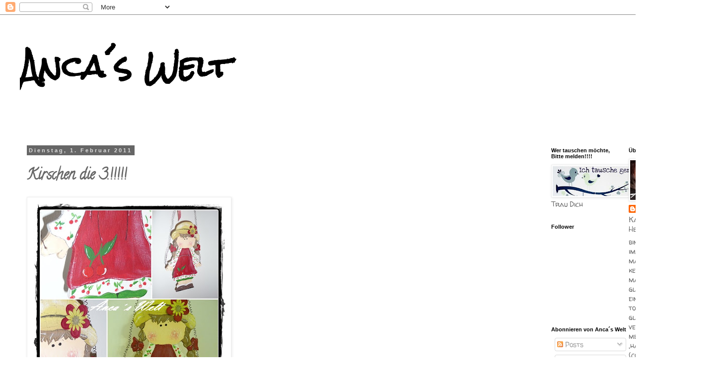

--- FILE ---
content_type: text/html; charset=UTF-8
request_url: https://ancaswelt.blogspot.com/2011/02/kirschen-die-3.html?showComment=1296810000185
body_size: 24107
content:
<!DOCTYPE html>
<html class='v2' dir='ltr' lang='de'>
<head>
<link href='https://www.blogger.com/static/v1/widgets/335934321-css_bundle_v2.css' rel='stylesheet' type='text/css'/>
<meta content='width=1100' name='viewport'/>
<meta content='text/html; charset=UTF-8' http-equiv='Content-Type'/>
<meta content='blogger' name='generator'/>
<link href='https://ancaswelt.blogspot.com/favicon.ico' rel='icon' type='image/x-icon'/>
<link href='http://ancaswelt.blogspot.com/2011/02/kirschen-die-3.html' rel='canonical'/>
<link rel="alternate" type="application/atom+xml" title="Anca&#180;s Welt - Atom" href="https://ancaswelt.blogspot.com/feeds/posts/default" />
<link rel="alternate" type="application/rss+xml" title="Anca&#180;s Welt - RSS" href="https://ancaswelt.blogspot.com/feeds/posts/default?alt=rss" />
<link rel="service.post" type="application/atom+xml" title="Anca&#180;s Welt - Atom" href="https://www.blogger.com/feeds/2932039193876356786/posts/default" />

<link rel="alternate" type="application/atom+xml" title="Anca&#180;s Welt - Atom" href="https://ancaswelt.blogspot.com/feeds/2622403495678311965/comments/default" />
<!--Can't find substitution for tag [blog.ieCssRetrofitLinks]-->
<link href='https://blogger.googleusercontent.com/img/b/R29vZ2xl/AVvXsEjI-FT9vF0ssyDQQyiPHowANjM8vgpkds4pE49U-_9lfIysN-0upbqdRnblG8H_U1LptZAiQcg7Wbt9TndxFiKd0IUfUqXgnvDUVImkV53693SzBroBNPWkxaZbs2ugcHtZGY5cqR8tCvI/s400/Tilda%252CKirschen%252CCherry%252CHolzi%252Canca%252Cblog1.jpg' rel='image_src'/>
<meta content='http://ancaswelt.blogspot.com/2011/02/kirschen-die-3.html' property='og:url'/>
<meta content='Kirschen die 3.!!!!!' property='og:title'/>
<meta content='grins.......ja auch diesmal sind es wieder Kirschen!!!! ...JA, ich geb es zu ...ich mag keinen Winter mehr sehen...jedenfalls diese Tage nic...' property='og:description'/>
<meta content='https://blogger.googleusercontent.com/img/b/R29vZ2xl/AVvXsEjI-FT9vF0ssyDQQyiPHowANjM8vgpkds4pE49U-_9lfIysN-0upbqdRnblG8H_U1LptZAiQcg7Wbt9TndxFiKd0IUfUqXgnvDUVImkV53693SzBroBNPWkxaZbs2ugcHtZGY5cqR8tCvI/w1200-h630-p-k-no-nu/Tilda%252CKirschen%252CCherry%252CHolzi%252Canca%252Cblog1.jpg' property='og:image'/>
<title>Anca&#180;s Welt: Kirschen die 3.!!!!!</title>
<style type='text/css'>@font-face{font-family:'Calligraffitti';font-style:normal;font-weight:400;font-display:swap;src:url(//fonts.gstatic.com/s/calligraffitti/v20/46k2lbT3XjDVqJw3DCmCFjE0vkFeOZdjppN_.woff2)format('woff2');unicode-range:U+0000-00FF,U+0131,U+0152-0153,U+02BB-02BC,U+02C6,U+02DA,U+02DC,U+0304,U+0308,U+0329,U+2000-206F,U+20AC,U+2122,U+2191,U+2193,U+2212,U+2215,U+FEFF,U+FFFD;}@font-face{font-family:'Rock Salt';font-style:normal;font-weight:400;font-display:swap;src:url(//fonts.gstatic.com/s/rocksalt/v24/MwQ0bhv11fWD6QsAVOZrt0M6p7NGrQ.woff2)format('woff2');unicode-range:U+0000-00FF,U+0131,U+0152-0153,U+02BB-02BC,U+02C6,U+02DA,U+02DC,U+0304,U+0308,U+0329,U+2000-206F,U+20AC,U+2122,U+2191,U+2193,U+2212,U+2215,U+FEFF,U+FFFD;}@font-face{font-family:'Walter Turncoat';font-style:normal;font-weight:400;font-display:swap;src:url(//fonts.gstatic.com/s/walterturncoat/v24/snfys0Gs98ln43n0d-14ULoToe6LZxecYZVfqA.woff2)format('woff2');unicode-range:U+0000-00FF,U+0131,U+0152-0153,U+02BB-02BC,U+02C6,U+02DA,U+02DC,U+0304,U+0308,U+0329,U+2000-206F,U+20AC,U+2122,U+2191,U+2193,U+2212,U+2215,U+FEFF,U+FFFD;}</style>
<style id='page-skin-1' type='text/css'><!--
/*
-----------------------------------------------
Blogger Template Style
Name:     Simple
Designer: Blogger
URL:      www.blogger.com
----------------------------------------------- */
/* Content
----------------------------------------------- */
body {
font: normal normal 14px Walter Turncoat;
color: #666666;
background: #ffffff none repeat scroll top left;
padding: 0 0 0 0;
}
html body .region-inner {
min-width: 0;
max-width: 100%;
width: auto;
}
h2 {
font-size: 22px;
}
a:link {
text-decoration:none;
color: #444444;
}
a:visited {
text-decoration:none;
color: #8e6868;
}
a:hover {
text-decoration:underline;
color: #33aaff;
}
.body-fauxcolumn-outer .fauxcolumn-inner {
background: transparent none repeat scroll top left;
_background-image: none;
}
.body-fauxcolumn-outer .cap-top {
position: absolute;
z-index: 1;
height: 400px;
width: 100%;
}
.body-fauxcolumn-outer .cap-top .cap-left {
width: 100%;
background: transparent none repeat-x scroll top left;
_background-image: none;
}
.content-outer {
-moz-box-shadow: 0 0 0 rgba(0, 0, 0, .15);
-webkit-box-shadow: 0 0 0 rgba(0, 0, 0, .15);
-goog-ms-box-shadow: 0 0 0 #333333;
box-shadow: 0 0 0 rgba(0, 0, 0, .15);
margin-bottom: 1px;
}
.content-inner {
padding: 10px 40px;
}
.content-inner {
background-color: #ffffff;
}
/* Header
----------------------------------------------- */
.header-outer {
background: transparent none repeat-x scroll 0 -400px;
_background-image: none;
}
.Header h1 {
font: normal bold 60px Rock Salt;
color: #000000;
text-shadow: 0 0 0 rgba(0, 0, 0, .2);
}
.Header h1 a {
color: #000000;
}
.Header .description {
font-size: 18px;
color: #666666;
}
.header-inner .Header .titlewrapper {
padding: 22px 0;
}
.header-inner .Header .descriptionwrapper {
padding: 0 0;
}
/* Tabs
----------------------------------------------- */
.tabs-inner .section:first-child {
border-top: 0 solid #dddddd;
}
.tabs-inner .section:first-child ul {
margin-top: -1px;
border-top: 1px solid #dddddd;
border-left: 1px solid #dddddd;
border-right: 1px solid #dddddd;
}
.tabs-inner .widget ul {
background: transparent none repeat-x scroll 0 -800px;
_background-image: none;
border-bottom: 1px solid #dddddd;
margin-top: 0;
margin-left: -30px;
margin-right: -30px;
}
.tabs-inner .widget li a {
display: inline-block;
padding: .6em 1em;
font: normal normal 14px Walter Turncoat;
color: #000000;
border-left: 1px solid #ffffff;
border-right: 1px solid #dddddd;
}
.tabs-inner .widget li:first-child a {
border-left: none;
}
.tabs-inner .widget li.selected a, .tabs-inner .widget li a:hover {
color: #000000;
background-color: #eeeeee;
text-decoration: none;
}
/* Columns
----------------------------------------------- */
.main-outer {
border-top: 0 solid transparent;
}
.fauxcolumn-left-outer .fauxcolumn-inner {
border-right: 1px solid transparent;
}
.fauxcolumn-right-outer .fauxcolumn-inner {
border-left: 1px solid transparent;
}
/* Headings
----------------------------------------------- */
div.widget > h2,
div.widget h2.title {
margin: 0 0 1em 0;
font: normal bold 11px 'Trebuchet MS',Trebuchet,Verdana,sans-serif;
color: #000000;
}
/* Widgets
----------------------------------------------- */
.widget .zippy {
color: #999999;
text-shadow: 2px 2px 1px rgba(0, 0, 0, .1);
}
.widget .popular-posts ul {
list-style: none;
}
/* Posts
----------------------------------------------- */
h2.date-header {
font: normal bold 11px Arial, Tahoma, Helvetica, FreeSans, sans-serif;
}
.date-header span {
background-color: #666666;
color: #dddddd;
padding: 0.4em;
letter-spacing: 3px;
margin: inherit;
}
.main-inner {
padding-top: 35px;
padding-bottom: 65px;
}
.main-inner .column-center-inner {
padding: 0 0;
}
.main-inner .column-center-inner .section {
margin: 0 1em;
}
.post {
margin: 0 0 45px 0;
}
h3.post-title, .comments h4 {
font: normal bold 30px Calligraffitti;
margin: .75em 0 0;
}
.post-body {
font-size: 110%;
line-height: 1.4;
position: relative;
}
.post-body img, .post-body .tr-caption-container, .Profile img, .Image img,
.BlogList .item-thumbnail img {
padding: 2px;
background: #ffffff;
border: 1px solid #eeeeee;
-moz-box-shadow: 1px 1px 5px rgba(0, 0, 0, .1);
-webkit-box-shadow: 1px 1px 5px rgba(0, 0, 0, .1);
box-shadow: 1px 1px 5px rgba(0, 0, 0, .1);
}
.post-body img, .post-body .tr-caption-container {
padding: 5px;
}
.post-body .tr-caption-container {
color: #666666;
}
.post-body .tr-caption-container img {
padding: 0;
background: transparent;
border: none;
-moz-box-shadow: 0 0 0 rgba(0, 0, 0, .1);
-webkit-box-shadow: 0 0 0 rgba(0, 0, 0, .1);
box-shadow: 0 0 0 rgba(0, 0, 0, .1);
}
.post-header {
margin: 0 0 1.5em;
line-height: 1.6;
font-size: 90%;
}
.post-footer {
margin: 20px -2px 0;
padding: 5px 10px;
color: #666666;
background-color: #eeeeee;
border-bottom: 1px solid #eeeeee;
line-height: 1.6;
font-size: 90%;
}
#comments .comment-author {
padding-top: 1.5em;
border-top: 1px solid transparent;
background-position: 0 1.5em;
}
#comments .comment-author:first-child {
padding-top: 0;
border-top: none;
}
.avatar-image-container {
margin: .2em 0 0;
}
#comments .avatar-image-container img {
border: 1px solid #eeeeee;
}
/* Comments
----------------------------------------------- */
.comments .comments-content .icon.blog-author {
background-repeat: no-repeat;
background-image: url([data-uri]);
}
.comments .comments-content .loadmore a {
border-top: 1px solid #999999;
border-bottom: 1px solid #999999;
}
.comments .comment-thread.inline-thread {
background-color: #eeeeee;
}
.comments .continue {
border-top: 2px solid #999999;
}
/* Accents
---------------------------------------------- */
.section-columns td.columns-cell {
border-left: 1px solid transparent;
}
.blog-pager {
background: transparent url(//www.blogblog.com/1kt/simple/paging_dot.png) repeat-x scroll top center;
}
.blog-pager-older-link, .home-link,
.blog-pager-newer-link {
background-color: #ffffff;
padding: 5px;
}
.footer-outer {
border-top: 1px dashed #bbbbbb;
}
/* Mobile
----------------------------------------------- */
body.mobile  {
background-size: auto;
}
.mobile .body-fauxcolumn-outer {
background: transparent none repeat scroll top left;
}
.mobile .body-fauxcolumn-outer .cap-top {
background-size: 100% auto;
}
.mobile .content-outer {
-webkit-box-shadow: 0 0 3px rgba(0, 0, 0, .15);
box-shadow: 0 0 3px rgba(0, 0, 0, .15);
}
.mobile .tabs-inner .widget ul {
margin-left: 0;
margin-right: 0;
}
.mobile .post {
margin: 0;
}
.mobile .main-inner .column-center-inner .section {
margin: 0;
}
.mobile .date-header span {
padding: 0.1em 10px;
margin: 0 -10px;
}
.mobile h3.post-title {
margin: 0;
}
.mobile .blog-pager {
background: transparent none no-repeat scroll top center;
}
.mobile .footer-outer {
border-top: none;
}
.mobile .main-inner, .mobile .footer-inner {
background-color: #ffffff;
}
.mobile-index-contents {
color: #666666;
}
.mobile-link-button {
background-color: #444444;
}
.mobile-link-button a:link, .mobile-link-button a:visited {
color: #ffffff;
}
.mobile .tabs-inner .section:first-child {
border-top: none;
}
.mobile .tabs-inner .PageList .widget-content {
background-color: #eeeeee;
color: #000000;
border-top: 1px solid #dddddd;
border-bottom: 1px solid #dddddd;
}
.mobile .tabs-inner .PageList .widget-content .pagelist-arrow {
border-left: 1px solid #dddddd;
}

--></style>
<style id='template-skin-1' type='text/css'><!--
body {
min-width: 1460px;
}
.content-outer, .content-fauxcolumn-outer, .region-inner {
min-width: 1460px;
max-width: 1460px;
_width: 1460px;
}
.main-inner .columns {
padding-left: 0;
padding-right: 340px;
}
.main-inner .fauxcolumn-center-outer {
left: 0;
right: 340px;
/* IE6 does not respect left and right together */
_width: expression(this.parentNode.offsetWidth -
parseInt("0") -
parseInt("340px") + 'px');
}
.main-inner .fauxcolumn-left-outer {
width: 0;
}
.main-inner .fauxcolumn-right-outer {
width: 340px;
}
.main-inner .column-left-outer {
width: 0;
right: 100%;
margin-left: -0;
}
.main-inner .column-right-outer {
width: 340px;
margin-right: -340px;
}
#layout {
min-width: 0;
}
#layout .content-outer {
min-width: 0;
width: 800px;
}
#layout .region-inner {
min-width: 0;
width: auto;
}
body#layout div.add_widget {
padding: 8px;
}
body#layout div.add_widget a {
margin-left: 32px;
}
--></style>
<link href='https://www.blogger.com/dyn-css/authorization.css?targetBlogID=2932039193876356786&amp;zx=ddfc03ad-1c06-414b-906d-a603931ae68c' media='none' onload='if(media!=&#39;all&#39;)media=&#39;all&#39;' rel='stylesheet'/><noscript><link href='https://www.blogger.com/dyn-css/authorization.css?targetBlogID=2932039193876356786&amp;zx=ddfc03ad-1c06-414b-906d-a603931ae68c' rel='stylesheet'/></noscript>
<meta name='google-adsense-platform-account' content='ca-host-pub-1556223355139109'/>
<meta name='google-adsense-platform-domain' content='blogspot.com'/>

</head>
<body class='loading variant-simplysimple'>
<div class='navbar section' id='navbar' name='Navbar'><div class='widget Navbar' data-version='1' id='Navbar1'><script type="text/javascript">
    function setAttributeOnload(object, attribute, val) {
      if(window.addEventListener) {
        window.addEventListener('load',
          function(){ object[attribute] = val; }, false);
      } else {
        window.attachEvent('onload', function(){ object[attribute] = val; });
      }
    }
  </script>
<div id="navbar-iframe-container"></div>
<script type="text/javascript" src="https://apis.google.com/js/platform.js"></script>
<script type="text/javascript">
      gapi.load("gapi.iframes:gapi.iframes.style.bubble", function() {
        if (gapi.iframes && gapi.iframes.getContext) {
          gapi.iframes.getContext().openChild({
              url: 'https://www.blogger.com/navbar/2932039193876356786?po\x3d2622403495678311965\x26origin\x3dhttps://ancaswelt.blogspot.com',
              where: document.getElementById("navbar-iframe-container"),
              id: "navbar-iframe"
          });
        }
      });
    </script><script type="text/javascript">
(function() {
var script = document.createElement('script');
script.type = 'text/javascript';
script.src = '//pagead2.googlesyndication.com/pagead/js/google_top_exp.js';
var head = document.getElementsByTagName('head')[0];
if (head) {
head.appendChild(script);
}})();
</script>
</div></div>
<div class='body-fauxcolumns'>
<div class='fauxcolumn-outer body-fauxcolumn-outer'>
<div class='cap-top'>
<div class='cap-left'></div>
<div class='cap-right'></div>
</div>
<div class='fauxborder-left'>
<div class='fauxborder-right'></div>
<div class='fauxcolumn-inner'>
</div>
</div>
<div class='cap-bottom'>
<div class='cap-left'></div>
<div class='cap-right'></div>
</div>
</div>
</div>
<div class='content'>
<div class='content-fauxcolumns'>
<div class='fauxcolumn-outer content-fauxcolumn-outer'>
<div class='cap-top'>
<div class='cap-left'></div>
<div class='cap-right'></div>
</div>
<div class='fauxborder-left'>
<div class='fauxborder-right'></div>
<div class='fauxcolumn-inner'>
</div>
</div>
<div class='cap-bottom'>
<div class='cap-left'></div>
<div class='cap-right'></div>
</div>
</div>
</div>
<div class='content-outer'>
<div class='content-cap-top cap-top'>
<div class='cap-left'></div>
<div class='cap-right'></div>
</div>
<div class='fauxborder-left content-fauxborder-left'>
<div class='fauxborder-right content-fauxborder-right'></div>
<div class='content-inner'>
<header>
<div class='header-outer'>
<div class='header-cap-top cap-top'>
<div class='cap-left'></div>
<div class='cap-right'></div>
</div>
<div class='fauxborder-left header-fauxborder-left'>
<div class='fauxborder-right header-fauxborder-right'></div>
<div class='region-inner header-inner'>
<div class='header section' id='header' name='Header'><div class='widget Header' data-version='1' id='Header1'>
<div id='header-inner'>
<div class='titlewrapper'>
<h1 class='title'>
<a href='https://ancaswelt.blogspot.com/'>
Anca&#180;s Welt
</a>
</h1>
</div>
<div class='descriptionwrapper'>
<p class='description'><span>
</span></p>
</div>
</div>
</div></div>
</div>
</div>
<div class='header-cap-bottom cap-bottom'>
<div class='cap-left'></div>
<div class='cap-right'></div>
</div>
</div>
</header>
<div class='tabs-outer'>
<div class='tabs-cap-top cap-top'>
<div class='cap-left'></div>
<div class='cap-right'></div>
</div>
<div class='fauxborder-left tabs-fauxborder-left'>
<div class='fauxborder-right tabs-fauxborder-right'></div>
<div class='region-inner tabs-inner'>
<div class='tabs no-items section' id='crosscol' name='Spaltenübergreifend'></div>
<div class='tabs no-items section' id='crosscol-overflow' name='Cross-Column 2'></div>
</div>
</div>
<div class='tabs-cap-bottom cap-bottom'>
<div class='cap-left'></div>
<div class='cap-right'></div>
</div>
</div>
<div class='main-outer'>
<div class='main-cap-top cap-top'>
<div class='cap-left'></div>
<div class='cap-right'></div>
</div>
<div class='fauxborder-left main-fauxborder-left'>
<div class='fauxborder-right main-fauxborder-right'></div>
<div class='region-inner main-inner'>
<div class='columns fauxcolumns'>
<div class='fauxcolumn-outer fauxcolumn-center-outer'>
<div class='cap-top'>
<div class='cap-left'></div>
<div class='cap-right'></div>
</div>
<div class='fauxborder-left'>
<div class='fauxborder-right'></div>
<div class='fauxcolumn-inner'>
</div>
</div>
<div class='cap-bottom'>
<div class='cap-left'></div>
<div class='cap-right'></div>
</div>
</div>
<div class='fauxcolumn-outer fauxcolumn-left-outer'>
<div class='cap-top'>
<div class='cap-left'></div>
<div class='cap-right'></div>
</div>
<div class='fauxborder-left'>
<div class='fauxborder-right'></div>
<div class='fauxcolumn-inner'>
</div>
</div>
<div class='cap-bottom'>
<div class='cap-left'></div>
<div class='cap-right'></div>
</div>
</div>
<div class='fauxcolumn-outer fauxcolumn-right-outer'>
<div class='cap-top'>
<div class='cap-left'></div>
<div class='cap-right'></div>
</div>
<div class='fauxborder-left'>
<div class='fauxborder-right'></div>
<div class='fauxcolumn-inner'>
</div>
</div>
<div class='cap-bottom'>
<div class='cap-left'></div>
<div class='cap-right'></div>
</div>
</div>
<!-- corrects IE6 width calculation -->
<div class='columns-inner'>
<div class='column-center-outer'>
<div class='column-center-inner'>
<div class='main section' id='main' name='Hauptbereich'><div class='widget Blog' data-version='1' id='Blog1'>
<div class='blog-posts hfeed'>

          <div class="date-outer">
        
<h2 class='date-header'><span>Dienstag, 1. Februar 2011</span></h2>

          <div class="date-posts">
        
<div class='post-outer'>
<div class='post hentry uncustomized-post-template' itemprop='blogPost' itemscope='itemscope' itemtype='http://schema.org/BlogPosting'>
<meta content='https://blogger.googleusercontent.com/img/b/R29vZ2xl/AVvXsEjI-FT9vF0ssyDQQyiPHowANjM8vgpkds4pE49U-_9lfIysN-0upbqdRnblG8H_U1LptZAiQcg7Wbt9TndxFiKd0IUfUqXgnvDUVImkV53693SzBroBNPWkxaZbs2ugcHtZGY5cqR8tCvI/s400/Tilda%252CKirschen%252CCherry%252CHolzi%252Canca%252Cblog1.jpg' itemprop='image_url'/>
<meta content='2932039193876356786' itemprop='blogId'/>
<meta content='2622403495678311965' itemprop='postId'/>
<a name='2622403495678311965'></a>
<h3 class='post-title entry-title' itemprop='name'>
Kirschen die 3.!!!!!
</h3>
<div class='post-header'>
<div class='post-header-line-1'></div>
</div>
<div class='post-body entry-content' id='post-body-2622403495678311965' itemprop='description articleBody'>
<a href="https://blogger.googleusercontent.com/img/b/R29vZ2xl/AVvXsEjI-FT9vF0ssyDQQyiPHowANjM8vgpkds4pE49U-_9lfIysN-0upbqdRnblG8H_U1LptZAiQcg7Wbt9TndxFiKd0IUfUqXgnvDUVImkV53693SzBroBNPWkxaZbs2ugcHtZGY5cqR8tCvI/s1600/Tilda%252CKirschen%252CCherry%252CHolzi%252Canca%252Cblog1.jpg" onblur="try {parent.deselectBloggerImageGracefully();} catch(e) {}"><img alt="" border="0" id="BLOGGER_PHOTO_ID_5568698992165907778" src="https://blogger.googleusercontent.com/img/b/R29vZ2xl/AVvXsEjI-FT9vF0ssyDQQyiPHowANjM8vgpkds4pE49U-_9lfIysN-0upbqdRnblG8H_U1LptZAiQcg7Wbt9TndxFiKd0IUfUqXgnvDUVImkV53693SzBroBNPWkxaZbs2ugcHtZGY5cqR8tCvI/s400/Tilda%252CKirschen%252CCherry%252CHolzi%252Canca%252Cblog1.jpg" style="cursor: pointer; width: 400px; height: 396px;" /></a><br /><a href="https://blogger.googleusercontent.com/img/b/R29vZ2xl/AVvXsEjiQtuK9zy6QfyUERRgu9Ro7bFhye6RZPUQSkz1fD76grrzNaINfcKLhbAAYN0-33OdUGLHGUtJfdEe5YfQj4-vUmJQUyeQ6ZWkoFvjiIKdUXcz9opUTp_k71lj26V5INNRrEiYZcMcdqI/s1600/Tilda%252CKirschen%252CCherry%252CHolzi%252Canca%252Cblog.jpg" onblur="try {parent.deselectBloggerImageGracefully();} catch(e) {}"><img alt="" border="0" id="BLOGGER_PHOTO_ID_5568698984299167154" src="https://blogger.googleusercontent.com/img/b/R29vZ2xl/AVvXsEjiQtuK9zy6QfyUERRgu9Ro7bFhye6RZPUQSkz1fD76grrzNaINfcKLhbAAYN0-33OdUGLHGUtJfdEe5YfQj4-vUmJQUyeQ6ZWkoFvjiIKdUXcz9opUTp_k71lj26V5INNRrEiYZcMcdqI/s400/Tilda%252CKirschen%252CCherry%252CHolzi%252Canca%252Cblog.jpg" style="cursor: pointer; width: 311px; height: 400px;" /></a><br />grins.......ja auch diesmal sind es wieder Kirschen!!!!<br /><br />...JA, ich geb es zu<br />...ich mag keinen Winter mehr sehen...jedenfalls diese Tage nicht...mir war nach Waerme!!!!!<br />Hier eine Tilda...bzw.  Cherry Lady!!!!!<br />Ich wollte mal wieder etwas .....Holziges!<br />Uns so kam SIE zur Welt!!!!<br /><br />LG und Danke fuer eure lieben Kommentare !!!<br />Anca
<div style='clear: both;'></div>
</div>
<div class='post-footer'>
<div class='post-footer-line post-footer-line-1'>
<span class='post-author vcard'>
Eingestellt von
<span class='fn' itemprop='author' itemscope='itemscope' itemtype='http://schema.org/Person'>
<meta content='https://www.blogger.com/profile/07351424397793729977' itemprop='url'/>
<a class='g-profile' href='https://www.blogger.com/profile/07351424397793729977' rel='author' title='author profile'>
<span itemprop='name'>Anca</span>
</a>
</span>
</span>
<span class='post-timestamp'>
um
<meta content='http://ancaswelt.blogspot.com/2011/02/kirschen-die-3.html' itemprop='url'/>
<a class='timestamp-link' href='https://ancaswelt.blogspot.com/2011/02/kirschen-die-3.html' rel='bookmark' title='permanent link'><abbr class='published' itemprop='datePublished' title='2011-02-01T04:31:00-08:00'>04:31</abbr></a>
</span>
<span class='post-comment-link'>
</span>
<span class='post-icons'>
<span class='item-control blog-admin pid-1711841743'>
<a href='https://www.blogger.com/post-edit.g?blogID=2932039193876356786&postID=2622403495678311965&from=pencil' title='Post bearbeiten'>
<img alt='' class='icon-action' height='18' src='https://resources.blogblog.com/img/icon18_edit_allbkg.gif' width='18'/>
</a>
</span>
</span>
<div class='post-share-buttons goog-inline-block'>
</div>
</div>
<div class='post-footer-line post-footer-line-2'>
<span class='post-labels'>
Labels:
<a href='https://ancaswelt.blogspot.com/search/label/Deko' rel='tag'>Deko</a>,
<a href='https://ancaswelt.blogspot.com/search/label/Holzarbeiten' rel='tag'>Holzarbeiten</a>,
<a href='https://ancaswelt.blogspot.com/search/label/Holzis' rel='tag'>Holzis</a>,
<a href='https://ancaswelt.blogspot.com/search/label/Tilda' rel='tag'>Tilda</a>
</span>
</div>
<div class='post-footer-line post-footer-line-3'>
<span class='post-location'>
</span>
</div>
</div>
</div>
<div class='comments' id='comments'>
<a name='comments'></a>
<h4>16 Kommentare:</h4>
<div id='Blog1_comments-block-wrapper'>
<dl class='avatar-comment-indent' id='comments-block'>
<dt class='comment-author ' id='c3532302684708314501'>
<a name='c3532302684708314501'></a>
<div class="avatar-image-container vcard"><span dir="ltr"><a href="https://www.blogger.com/profile/00535108269014084081" target="" rel="nofollow" onclick="" class="avatar-hovercard" id="av-3532302684708314501-00535108269014084081"><img src="https://resources.blogblog.com/img/blank.gif" width="35" height="35" class="delayLoad" style="display: none;" longdesc="//blogger.googleusercontent.com/img/b/R29vZ2xl/AVvXsEjYQTvn6iqUWFT2BW-i6QkWqFuA7szQVKwENtz4k0_I0UMtw48N0r8wUh6gLvVaFEXLphi6mkxDWW64QBGURTAL4n_SzZTzODcrATUPH9goTGzr8iCngFyp7UGF6SS0HQ/s45-c/product_l.JPEG" alt="" title="Gabi">

<noscript><img src="//blogger.googleusercontent.com/img/b/R29vZ2xl/AVvXsEjYQTvn6iqUWFT2BW-i6QkWqFuA7szQVKwENtz4k0_I0UMtw48N0r8wUh6gLvVaFEXLphi6mkxDWW64QBGURTAL4n_SzZTzODcrATUPH9goTGzr8iCngFyp7UGF6SS0HQ/s45-c/product_l.JPEG" width="35" height="35" class="photo" alt=""></noscript></a></span></div>
<a href='https://www.blogger.com/profile/00535108269014084081' rel='nofollow'>Gabi</a>
hat gesagt&#8230;
</dt>
<dd class='comment-body' id='Blog1_cmt-3532302684708314501'>
<p>
...oh, wenn nur schon wieder Kirschenzeit wäre :O) - so kann man sie herrlich verkürzen.<br />Liebe Grüße<br />Gabi
</p>
</dd>
<dd class='comment-footer'>
<span class='comment-timestamp'>
<a href='https://ancaswelt.blogspot.com/2011/02/kirschen-die-3.html?showComment=1296566167673#c3532302684708314501' title='comment permalink'>
1. Februar 2011 um 05:16
</a>
<span class='item-control blog-admin pid-229930070'>
<a class='comment-delete' href='https://www.blogger.com/comment/delete/2932039193876356786/3532302684708314501' title='Kommentar löschen'>
<img src='https://resources.blogblog.com/img/icon_delete13.gif'/>
</a>
</span>
</span>
</dd>
<dt class='comment-author ' id='c7930085954790430566'>
<a name='c7930085954790430566'></a>
<div class="avatar-image-container avatar-stock"><span dir="ltr"><img src="//resources.blogblog.com/img/blank.gif" width="35" height="35" alt="" title="Anonym">

</span></div>
Anonym
hat gesagt&#8230;
</dt>
<dd class='comment-body' id='Blog1_cmt-7930085954790430566'>
<p>
Ich finde uach vom Winter ist es genug.<br />Dein Kirschmädchen sieht spitze aus und stimmt ja schon richtig auf Sommer ein.<br />:-)<br />lg<br />Angie
</p>
</dd>
<dd class='comment-footer'>
<span class='comment-timestamp'>
<a href='https://ancaswelt.blogspot.com/2011/02/kirschen-die-3.html?showComment=1296570418090#c7930085954790430566' title='comment permalink'>
1. Februar 2011 um 06:26
</a>
<span class='item-control blog-admin pid-2034915197'>
<a class='comment-delete' href='https://www.blogger.com/comment/delete/2932039193876356786/7930085954790430566' title='Kommentar löschen'>
<img src='https://resources.blogblog.com/img/icon_delete13.gif'/>
</a>
</span>
</span>
</dd>
<dt class='comment-author ' id='c7144170742425810972'>
<a name='c7144170742425810972'></a>
<div class="avatar-image-container avatar-stock"><span dir="ltr"><img src="//resources.blogblog.com/img/blank.gif" width="35" height="35" alt="" title="Anonym">

</span></div>
Anonym
hat gesagt&#8230;
</dt>
<dd class='comment-body' id='Blog1_cmt-7144170742425810972'>
<p>
Herzallerliebst!Ein ganz süßes Gesicht hat das Mädchen!LG,Evy
</p>
</dd>
<dd class='comment-footer'>
<span class='comment-timestamp'>
<a href='https://ancaswelt.blogspot.com/2011/02/kirschen-die-3.html?showComment=1296571109300#c7144170742425810972' title='comment permalink'>
1. Februar 2011 um 06:38
</a>
<span class='item-control blog-admin pid-2034915197'>
<a class='comment-delete' href='https://www.blogger.com/comment/delete/2932039193876356786/7144170742425810972' title='Kommentar löschen'>
<img src='https://resources.blogblog.com/img/icon_delete13.gif'/>
</a>
</span>
</span>
</dd>
<dt class='comment-author ' id='c1182615939642606715'>
<a name='c1182615939642606715'></a>
<div class="avatar-image-container vcard"><span dir="ltr"><a href="https://www.blogger.com/profile/17797334205607929783" target="" rel="nofollow" onclick="" class="avatar-hovercard" id="av-1182615939642606715-17797334205607929783"><img src="https://resources.blogblog.com/img/blank.gif" width="35" height="35" class="delayLoad" style="display: none;" longdesc="//blogger.googleusercontent.com/img/b/R29vZ2xl/AVvXsEikGigTMZDtS1llQ80j2Y29ZFi3xHDkTZsxj8tsaj0Jrta1BBYO6x3oap6Ke_n40MOcqIkIuSQg2zIwumhW3jAVl3ucRBGd5L-Ol60VJQMyfogZ5g5QtOxCoMirFgYyyQA/s45-c/IMG_4778.JPG" alt="" title="Strickfraueli">

<noscript><img src="//blogger.googleusercontent.com/img/b/R29vZ2xl/AVvXsEikGigTMZDtS1llQ80j2Y29ZFi3xHDkTZsxj8tsaj0Jrta1BBYO6x3oap6Ke_n40MOcqIkIuSQg2zIwumhW3jAVl3ucRBGd5L-Ol60VJQMyfogZ5g5QtOxCoMirFgYyyQA/s45-c/IMG_4778.JPG" width="35" height="35" class="photo" alt=""></noscript></a></span></div>
<a href='https://www.blogger.com/profile/17797334205607929783' rel='nofollow'>Strickfraueli</a>
hat gesagt&#8230;
</dt>
<dd class='comment-body' id='Blog1_cmt-1182615939642606715'>
<p>
kicher....du bist jetzt die zweite die den winter nimmer sehen kann...bei mir gehts noch gerade so!! deine kirschen sind ja wieder mal so schön...ich freu mich auch auf kirschen...spargeln..neue kartoffeln...mmmmmmmm<br />ciao ciao liebe grüsse lee-ann
</p>
</dd>
<dd class='comment-footer'>
<span class='comment-timestamp'>
<a href='https://ancaswelt.blogspot.com/2011/02/kirschen-die-3.html?showComment=1296579243482#c1182615939642606715' title='comment permalink'>
1. Februar 2011 um 08:54
</a>
<span class='item-control blog-admin pid-1499382334'>
<a class='comment-delete' href='https://www.blogger.com/comment/delete/2932039193876356786/1182615939642606715' title='Kommentar löschen'>
<img src='https://resources.blogblog.com/img/icon_delete13.gif'/>
</a>
</span>
</span>
</dd>
<dt class='comment-author ' id='c144589739522017356'>
<a name='c144589739522017356'></a>
<div class="avatar-image-container avatar-stock"><span dir="ltr"><a href="https://www.blogger.com/profile/12820723999474854327" target="" rel="nofollow" onclick="" class="avatar-hovercard" id="av-144589739522017356-12820723999474854327"><img src="//www.blogger.com/img/blogger_logo_round_35.png" width="35" height="35" alt="" title="Fratzi&acute;s Bastelseite">

</a></span></div>
<a href='https://www.blogger.com/profile/12820723999474854327' rel='nofollow'>Fratzi&#180;s Bastelseite</a>
hat gesagt&#8230;
</dt>
<dd class='comment-body' id='Blog1_cmt-144589739522017356'>
<p>
Dein Mädl sieht toll aus!<br /><br />LG Fratzi
</p>
</dd>
<dd class='comment-footer'>
<span class='comment-timestamp'>
<a href='https://ancaswelt.blogspot.com/2011/02/kirschen-die-3.html?showComment=1296581233477#c144589739522017356' title='comment permalink'>
1. Februar 2011 um 09:27
</a>
<span class='item-control blog-admin pid-697487040'>
<a class='comment-delete' href='https://www.blogger.com/comment/delete/2932039193876356786/144589739522017356' title='Kommentar löschen'>
<img src='https://resources.blogblog.com/img/icon_delete13.gif'/>
</a>
</span>
</span>
</dd>
<dt class='comment-author ' id='c444130228212330276'>
<a name='c444130228212330276'></a>
<div class="avatar-image-container vcard"><span dir="ltr"><a href="https://www.blogger.com/profile/10998723929077804587" target="" rel="nofollow" onclick="" class="avatar-hovercard" id="av-444130228212330276-10998723929077804587"><img src="https://resources.blogblog.com/img/blank.gif" width="35" height="35" class="delayLoad" style="display: none;" longdesc="//4.bp.blogspot.com/-ZYzIQ5dKSLs/U-rxuED7zTI/AAAAAAAAA2w/Q_Fqpv9_gfU/s35/*" alt="" title="Rahel">

<noscript><img src="//4.bp.blogspot.com/-ZYzIQ5dKSLs/U-rxuED7zTI/AAAAAAAAA2w/Q_Fqpv9_gfU/s35/*" width="35" height="35" class="photo" alt=""></noscript></a></span></div>
<a href='https://www.blogger.com/profile/10998723929077804587' rel='nofollow'>Rahel</a>
hat gesagt&#8230;
</dt>
<dd class='comment-body' id='Blog1_cmt-444130228212330276'>
<p>
Ich bin ja sowas von verliebt in die Kirschdame, das glaubst Du nicht!!!!<br />Ich hoff, Dir und Deinem Mann gehts gut?<br />GLG Rahel
</p>
</dd>
<dd class='comment-footer'>
<span class='comment-timestamp'>
<a href='https://ancaswelt.blogspot.com/2011/02/kirschen-die-3.html?showComment=1296585802881#c444130228212330276' title='comment permalink'>
1. Februar 2011 um 10:43
</a>
<span class='item-control blog-admin pid-1681972587'>
<a class='comment-delete' href='https://www.blogger.com/comment/delete/2932039193876356786/444130228212330276' title='Kommentar löschen'>
<img src='https://resources.blogblog.com/img/icon_delete13.gif'/>
</a>
</span>
</span>
</dd>
<dt class='comment-author ' id='c5342848369659102226'>
<a name='c5342848369659102226'></a>
<div class="avatar-image-container vcard"><span dir="ltr"><a href="https://www.blogger.com/profile/06720063444178820705" target="" rel="nofollow" onclick="" class="avatar-hovercard" id="av-5342848369659102226-06720063444178820705"><img src="https://resources.blogblog.com/img/blank.gif" width="35" height="35" class="delayLoad" style="display: none;" longdesc="//1.bp.blogspot.com/_NmvVgwDd1Zw/TJOAvJfjooI/AAAAAAAAABg/e1I2dWYV6DA/S45-s35/Bild%2B009.jpg" alt="" title="vintagecompagnie">

<noscript><img src="//1.bp.blogspot.com/_NmvVgwDd1Zw/TJOAvJfjooI/AAAAAAAAABg/e1I2dWYV6DA/S45-s35/Bild%2B009.jpg" width="35" height="35" class="photo" alt=""></noscript></a></span></div>
<a href='https://www.blogger.com/profile/06720063444178820705' rel='nofollow'>vintagecompagnie</a>
hat gesagt&#8230;
</dt>
<dd class='comment-body' id='Blog1_cmt-5342848369659102226'>
<p>
Cherry, cherry lady...<br />SÜSS!!!<br />GVLG<br />Ira
</p>
</dd>
<dd class='comment-footer'>
<span class='comment-timestamp'>
<a href='https://ancaswelt.blogspot.com/2011/02/kirschen-die-3.html?showComment=1296589378926#c5342848369659102226' title='comment permalink'>
1. Februar 2011 um 11:42
</a>
<span class='item-control blog-admin pid-608251626'>
<a class='comment-delete' href='https://www.blogger.com/comment/delete/2932039193876356786/5342848369659102226' title='Kommentar löschen'>
<img src='https://resources.blogblog.com/img/icon_delete13.gif'/>
</a>
</span>
</span>
</dd>
<dt class='comment-author ' id='c1037736220597298685'>
<a name='c1037736220597298685'></a>
<div class="avatar-image-container vcard"><span dir="ltr"><a href="https://www.blogger.com/profile/00837469068629206570" target="" rel="nofollow" onclick="" class="avatar-hovercard" id="av-1037736220597298685-00837469068629206570"><img src="https://resources.blogblog.com/img/blank.gif" width="35" height="35" class="delayLoad" style="display: none;" longdesc="//blogger.googleusercontent.com/img/b/R29vZ2xl/AVvXsEh9MEChpvKdFXb996sIxabbolk4H9TNouuQ_4Nxk9KQSntcLrxLM5hH__lvIpATfe_Ml2Y7SmIfjeU8rGd7vIo0MHD6w_rufXPBoyLef101fIZck-mUehclr1tVQzypMUY/s45-c/rehherz.jpg" alt="" title="Holzhexe">

<noscript><img src="//blogger.googleusercontent.com/img/b/R29vZ2xl/AVvXsEh9MEChpvKdFXb996sIxabbolk4H9TNouuQ_4Nxk9KQSntcLrxLM5hH__lvIpATfe_Ml2Y7SmIfjeU8rGd7vIo0MHD6w_rufXPBoyLef101fIZck-mUehclr1tVQzypMUY/s45-c/rehherz.jpg" width="35" height="35" class="photo" alt=""></noscript></a></span></div>
<a href='https://www.blogger.com/profile/00837469068629206570' rel='nofollow'>Holzhexe</a>
hat gesagt&#8230;
</dt>
<dd class='comment-body' id='Blog1_cmt-1037736220597298685'>
<p>
... ich liebe Kirschen und dein Püppchen steigert die Sehnsucht nach dem Sommer ins unendliche :-)<br />Die kleine Dame ist super süß.<br /><br />Liebe Grüße
</p>
</dd>
<dd class='comment-footer'>
<span class='comment-timestamp'>
<a href='https://ancaswelt.blogspot.com/2011/02/kirschen-die-3.html?showComment=1296590797037#c1037736220597298685' title='comment permalink'>
1. Februar 2011 um 12:06
</a>
<span class='item-control blog-admin pid-797452134'>
<a class='comment-delete' href='https://www.blogger.com/comment/delete/2932039193876356786/1037736220597298685' title='Kommentar löschen'>
<img src='https://resources.blogblog.com/img/icon_delete13.gif'/>
</a>
</span>
</span>
</dd>
<dt class='comment-author ' id='c9218092561983674301'>
<a name='c9218092561983674301'></a>
<div class="avatar-image-container avatar-stock"><span dir="ltr"><a href="https://www.blogger.com/profile/08392574609715125456" target="" rel="nofollow" onclick="" class="avatar-hovercard" id="av-9218092561983674301-08392574609715125456"><img src="//www.blogger.com/img/blogger_logo_round_35.png" width="35" height="35" alt="" title="Unknown">

</a></span></div>
<a href='https://www.blogger.com/profile/08392574609715125456' rel='nofollow'>Unknown</a>
hat gesagt&#8230;
</dt>
<dd class='comment-body' id='Blog1_cmt-9218092561983674301'>
<p>
Ohhhhhhh die ist ja soooo Süss! <br /><br />Und Ja der Winter reicht nun wirklich!<br /><br />GLG Melli
</p>
</dd>
<dd class='comment-footer'>
<span class='comment-timestamp'>
<a href='https://ancaswelt.blogspot.com/2011/02/kirschen-die-3.html?showComment=1296595877085#c9218092561983674301' title='comment permalink'>
1. Februar 2011 um 13:31
</a>
<span class='item-control blog-admin pid-949452285'>
<a class='comment-delete' href='https://www.blogger.com/comment/delete/2932039193876356786/9218092561983674301' title='Kommentar löschen'>
<img src='https://resources.blogblog.com/img/icon_delete13.gif'/>
</a>
</span>
</span>
</dd>
<dt class='comment-author ' id='c3086915764884153466'>
<a name='c3086915764884153466'></a>
<div class="avatar-image-container avatar-stock"><span dir="ltr"><img src="//resources.blogblog.com/img/blank.gif" width="35" height="35" alt="" title="Anonym">

</span></div>
Anonym
hat gesagt&#8230;
</dt>
<dd class='comment-body' id='Blog1_cmt-3086915764884153466'>
<p>
Mensch Anca, was für tolle Sachen da alle entstanden sind!?!?!?!? Hofentlich hilft es und die Kirschen können bald die Sonne locken!!!!!<br /><br />VLG hash
</p>
</dd>
<dd class='comment-footer'>
<span class='comment-timestamp'>
<a href='https://ancaswelt.blogspot.com/2011/02/kirschen-die-3.html?showComment=1296639250878#c3086915764884153466' title='comment permalink'>
2. Februar 2011 um 01:34
</a>
<span class='item-control blog-admin pid-2034915197'>
<a class='comment-delete' href='https://www.blogger.com/comment/delete/2932039193876356786/3086915764884153466' title='Kommentar löschen'>
<img src='https://resources.blogblog.com/img/icon_delete13.gif'/>
</a>
</span>
</span>
</dd>
<dt class='comment-author ' id='c3770860890738360335'>
<a name='c3770860890738360335'></a>
<div class="avatar-image-container vcard"><span dir="ltr"><a href="https://www.blogger.com/profile/18087520803626000973" target="" rel="nofollow" onclick="" class="avatar-hovercard" id="av-3770860890738360335-18087520803626000973"><img src="https://resources.blogblog.com/img/blank.gif" width="35" height="35" class="delayLoad" style="display: none;" longdesc="//blogger.googleusercontent.com/img/b/R29vZ2xl/AVvXsEgi637iooB3s4kxGESE5-GZ_zI5texi2QL1b6UnwIkEu1zjyDaslwoMLxj9CO0nNWsuVxpdKWY4yynKJd8LxhO0fFXAOy8Mz_q_cp0Da1tfpFDxUHWrjAfZcTZK5U4tckk/s45-c/*" alt="" title="Jolanda">

<noscript><img src="//blogger.googleusercontent.com/img/b/R29vZ2xl/AVvXsEgi637iooB3s4kxGESE5-GZ_zI5texi2QL1b6UnwIkEu1zjyDaslwoMLxj9CO0nNWsuVxpdKWY4yynKJd8LxhO0fFXAOy8Mz_q_cp0Da1tfpFDxUHWrjAfZcTZK5U4tckk/s45-c/*" width="35" height="35" class="photo" alt=""></noscript></a></span></div>
<a href='https://www.blogger.com/profile/18087520803626000973' rel='nofollow'>Jolanda</a>
hat gesagt&#8230;
</dt>
<dd class='comment-body' id='Blog1_cmt-3770860890738360335'>
<p>
..ja ist denn schon Sommer;-))) Hübsch ist die kleine Maus geworden...<br /><br />ganz liebe Grüsse<br />Jolanda
</p>
</dd>
<dd class='comment-footer'>
<span class='comment-timestamp'>
<a href='https://ancaswelt.blogspot.com/2011/02/kirschen-die-3.html?showComment=1296644107297#c3770860890738360335' title='comment permalink'>
2. Februar 2011 um 02:55
</a>
<span class='item-control blog-admin pid-1375033842'>
<a class='comment-delete' href='https://www.blogger.com/comment/delete/2932039193876356786/3770860890738360335' title='Kommentar löschen'>
<img src='https://resources.blogblog.com/img/icon_delete13.gif'/>
</a>
</span>
</span>
</dd>
<dt class='comment-author ' id='c1844899031101150982'>
<a name='c1844899031101150982'></a>
<div class="avatar-image-container avatar-stock"><span dir="ltr"><a href="http://nickisvillakunterbunt.wordpress.com/" target="" rel="nofollow" onclick=""><img src="//resources.blogblog.com/img/blank.gif" width="35" height="35" alt="" title="Nicki">

</a></span></div>
<a href='http://nickisvillakunterbunt.wordpress.com/' rel='nofollow'>Nicki</a>
hat gesagt&#8230;
</dt>
<dd class='comment-body' id='Blog1_cmt-1844899031101150982'>
<p>
Ein Traum!! Toll!!
</p>
</dd>
<dd class='comment-footer'>
<span class='comment-timestamp'>
<a href='https://ancaswelt.blogspot.com/2011/02/kirschen-die-3.html?showComment=1296680040001#c1844899031101150982' title='comment permalink'>
2. Februar 2011 um 12:54
</a>
<span class='item-control blog-admin pid-2034915197'>
<a class='comment-delete' href='https://www.blogger.com/comment/delete/2932039193876356786/1844899031101150982' title='Kommentar löschen'>
<img src='https://resources.blogblog.com/img/icon_delete13.gif'/>
</a>
</span>
</span>
</dd>
<dt class='comment-author ' id='c8401353529566794298'>
<a name='c8401353529566794298'></a>
<div class="avatar-image-container vcard"><span dir="ltr"><a href="https://www.blogger.com/profile/04619311290751494032" target="" rel="nofollow" onclick="" class="avatar-hovercard" id="av-8401353529566794298-04619311290751494032"><img src="https://resources.blogblog.com/img/blank.gif" width="35" height="35" class="delayLoad" style="display: none;" longdesc="//blogger.googleusercontent.com/img/b/R29vZ2xl/AVvXsEjzVs__3PZfX7Mus1cnTrMK8QHyS1sUfrb4Pcis15D6dmSa_TaPPyo-_pPVVyI_UEn86KOwikldCw_Bm_QAHR-R3ZtkPSxZ23RZgikwP3YTGAVsRak4vdi13HPIU4zyyQ/s45-c/Bewerbungsfoto_5180klqu.jpg" alt="" title="Andrea Baron">

<noscript><img src="//blogger.googleusercontent.com/img/b/R29vZ2xl/AVvXsEjzVs__3PZfX7Mus1cnTrMK8QHyS1sUfrb4Pcis15D6dmSa_TaPPyo-_pPVVyI_UEn86KOwikldCw_Bm_QAHR-R3ZtkPSxZ23RZgikwP3YTGAVsRak4vdi13HPIU4zyyQ/s45-c/Bewerbungsfoto_5180klqu.jpg" width="35" height="35" class="photo" alt=""></noscript></a></span></div>
<a href='https://www.blogger.com/profile/04619311290751494032' rel='nofollow'>Andrea Baron</a>
hat gesagt&#8230;
</dt>
<dd class='comment-body' id='Blog1_cmt-8401353529566794298'>
<p>
Die sieht aber niedlich aus ... sehr schön bemalt! LG Andrea, die den Winter auch nicht mehr sehen kann ...
</p>
</dd>
<dd class='comment-footer'>
<span class='comment-timestamp'>
<a href='https://ancaswelt.blogspot.com/2011/02/kirschen-die-3.html?showComment=1296743124151#c8401353529566794298' title='comment permalink'>
3. Februar 2011 um 06:25
</a>
<span class='item-control blog-admin pid-2125684017'>
<a class='comment-delete' href='https://www.blogger.com/comment/delete/2932039193876356786/8401353529566794298' title='Kommentar löschen'>
<img src='https://resources.blogblog.com/img/icon_delete13.gif'/>
</a>
</span>
</span>
</dd>
<dt class='comment-author ' id='c6040975454700125901'>
<a name='c6040975454700125901'></a>
<div class="avatar-image-container vcard"><span dir="ltr"><a href="https://www.blogger.com/profile/09051170855553062580" target="" rel="nofollow" onclick="" class="avatar-hovercard" id="av-6040975454700125901-09051170855553062580"><img src="https://resources.blogblog.com/img/blank.gif" width="35" height="35" class="delayLoad" style="display: none;" longdesc="//blogger.googleusercontent.com/img/b/R29vZ2xl/AVvXsEhVEYzNtqLpuf9sauBTBg2Vhu7HVnRW_8igf5da34U-CmcnFspP-jDiuFIBvl5oTNQ5Oy61he9Fyk7lKzVBEZ9F5puOmtPy7Pa_0VK5LqlcNwSsWoonZTNQlXin0lH85w/s45-c/yvonne2.jpg" alt="" title="eule">

<noscript><img src="//blogger.googleusercontent.com/img/b/R29vZ2xl/AVvXsEhVEYzNtqLpuf9sauBTBg2Vhu7HVnRW_8igf5da34U-CmcnFspP-jDiuFIBvl5oTNQ5Oy61he9Fyk7lKzVBEZ9F5puOmtPy7Pa_0VK5LqlcNwSsWoonZTNQlXin0lH85w/s45-c/yvonne2.jpg" width="35" height="35" class="photo" alt=""></noscript></a></span></div>
<a href='https://www.blogger.com/profile/09051170855553062580' rel='nofollow'>eule</a>
hat gesagt&#8230;
</dt>
<dd class='comment-body' id='Blog1_cmt-6040975454700125901'>
<p>
anca,die kleine süße maus is dir super gelungen!<br />die schaut richtig klasse aus!<br /><br />lg yvonne
</p>
</dd>
<dd class='comment-footer'>
<span class='comment-timestamp'>
<a href='https://ancaswelt.blogspot.com/2011/02/kirschen-die-3.html?showComment=1296794635082#c6040975454700125901' title='comment permalink'>
3. Februar 2011 um 20:43
</a>
<span class='item-control blog-admin pid-1469490504'>
<a class='comment-delete' href='https://www.blogger.com/comment/delete/2932039193876356786/6040975454700125901' title='Kommentar löschen'>
<img src='https://resources.blogblog.com/img/icon_delete13.gif'/>
</a>
</span>
</span>
</dd>
<dt class='comment-author ' id='c6480835019234148913'>
<a name='c6480835019234148913'></a>
<div class="avatar-image-container avatar-stock"><span dir="ltr"><img src="//resources.blogblog.com/img/blank.gif" width="35" height="35" alt="" title="Anonym">

</span></div>
Anonym
hat gesagt&#8230;
</dt>
<dd class='comment-body' id='Blog1_cmt-6480835019234148913'>
<p>
Huhu Anca<br /><br />zauberhafte Deko!!!!<br /><br />Lg Hulla
</p>
</dd>
<dd class='comment-footer'>
<span class='comment-timestamp'>
<a href='https://ancaswelt.blogspot.com/2011/02/kirschen-die-3.html?showComment=1296810000185#c6480835019234148913' title='comment permalink'>
4. Februar 2011 um 01:00
</a>
<span class='item-control blog-admin pid-2034915197'>
<a class='comment-delete' href='https://www.blogger.com/comment/delete/2932039193876356786/6480835019234148913' title='Kommentar löschen'>
<img src='https://resources.blogblog.com/img/icon_delete13.gif'/>
</a>
</span>
</span>
</dd>
<dt class='comment-author ' id='c2493702183218352179'>
<a name='c2493702183218352179'></a>
<div class="avatar-image-container avatar-stock"><span dir="ltr"><img src="//resources.blogblog.com/img/blank.gif" width="35" height="35" alt="" title="Anonym">

</span></div>
Anonym
hat gesagt&#8230;
</dt>
<dd class='comment-body' id='Blog1_cmt-2493702183218352179'>
<p>
Wow Anca - diese Tilda - ist ja der Hammer!!!!!!!!! Wunderschön!<br /><br />L.G.<br /><br />Häkelmaus
</p>
</dd>
<dd class='comment-footer'>
<span class='comment-timestamp'>
<a href='https://ancaswelt.blogspot.com/2011/02/kirschen-die-3.html?showComment=1317015077268#c2493702183218352179' title='comment permalink'>
25. September 2011 um 22:31
</a>
<span class='item-control blog-admin pid-2034915197'>
<a class='comment-delete' href='https://www.blogger.com/comment/delete/2932039193876356786/2493702183218352179' title='Kommentar löschen'>
<img src='https://resources.blogblog.com/img/icon_delete13.gif'/>
</a>
</span>
</span>
</dd>
</dl>
</div>
<p class='comment-footer'>
<a href='https://www.blogger.com/comment/fullpage/post/2932039193876356786/2622403495678311965' onclick='javascript:window.open(this.href, "bloggerPopup", "toolbar=0,location=0,statusbar=1,menubar=0,scrollbars=yes,width=640,height=500"); return false;'>Kommentar veröffentlichen</a>
</p>
</div>
</div>

        </div></div>
      
</div>
<div class='blog-pager' id='blog-pager'>
<span id='blog-pager-newer-link'>
<a class='blog-pager-newer-link' href='https://ancaswelt.blogspot.com/2011/02/februar-und-schon-ostern.html' id='Blog1_blog-pager-newer-link' title='Neuerer Post'>Neuerer Post</a>
</span>
<span id='blog-pager-older-link'>
<a class='blog-pager-older-link' href='https://ancaswelt.blogspot.com/2011/01/noch-mal-kirschen-und-erdbeeren.html' id='Blog1_blog-pager-older-link' title='Älterer Post'>Älterer Post</a>
</span>
<a class='home-link' href='https://ancaswelt.blogspot.com/'>Startseite</a>
</div>
<div class='clear'></div>
<div class='post-feeds'>
<div class='feed-links'>
Abonnieren
<a class='feed-link' href='https://ancaswelt.blogspot.com/feeds/2622403495678311965/comments/default' target='_blank' type='application/atom+xml'>Kommentare zum Post (Atom)</a>
</div>
</div>
</div></div>
</div>
</div>
<div class='column-left-outer'>
<div class='column-left-inner'>
<aside>
</aside>
</div>
</div>
<div class='column-right-outer'>
<div class='column-right-inner'>
<aside>
<div class='sidebar no-items section' id='sidebar-right-1'></div>
<table border='0' cellpadding='0' cellspacing='0' class='section-columns columns-2'>
<tbody>
<tr>
<td class='first columns-cell'>
<div class='sidebar section' id='sidebar-right-2-1'><div class='widget Image' data-version='1' id='Image2'>
<h2>Wer tauschen möchte, Bitte melden!!!!</h2>
<div class='widget-content'>
<img alt='Wer tauschen möchte, Bitte melden!!!!' height='60' id='Image2_img' src='https://blogger.googleusercontent.com/img/b/R29vZ2xl/AVvXsEhdNEZOIdRR6n67LIPTAG6KL7Aj_qIAViEBGVokX3wY1gHDMbvfmu4IL_GwZs2mkJmpDapjC0U_kDl8YjsgcTsC8B1JYJR0TYJ9aBVzyw6CGVM3zqGbfpB24QHCEaYMXkcqYAGEMbobmdDH/s165/wandtattoo-easy-d513-01.jpg' width='165'/>
<br/>
<span class='caption'>Trau Dich</span>
</div>
<div class='clear'></div>
</div><div class='widget Followers' data-version='1' id='Followers1'>
<h2 class='title'>Follower</h2>
<div class='widget-content'>
<div id='Followers1-wrapper'>
<div style='margin-right:2px;'>
<div><script type="text/javascript" src="https://apis.google.com/js/platform.js"></script>
<div id="followers-iframe-container"></div>
<script type="text/javascript">
    window.followersIframe = null;
    function followersIframeOpen(url) {
      gapi.load("gapi.iframes", function() {
        if (gapi.iframes && gapi.iframes.getContext) {
          window.followersIframe = gapi.iframes.getContext().openChild({
            url: url,
            where: document.getElementById("followers-iframe-container"),
            messageHandlersFilter: gapi.iframes.CROSS_ORIGIN_IFRAMES_FILTER,
            messageHandlers: {
              '_ready': function(obj) {
                window.followersIframe.getIframeEl().height = obj.height;
              },
              'reset': function() {
                window.followersIframe.close();
                followersIframeOpen("https://www.blogger.com/followers/frame/2932039193876356786?colors\x3dCgt0cmFuc3BhcmVudBILdHJhbnNwYXJlbnQaByM2NjY2NjYiByM0NDQ0NDQqByNmZmZmZmYyByMwMDAwMDA6ByM2NjY2NjZCByM0NDQ0NDRKByM5OTk5OTlSByM0NDQ0NDRaC3RyYW5zcGFyZW50\x26pageSize\x3d21\x26hl\x3dde\x26origin\x3dhttps://ancaswelt.blogspot.com");
              },
              'open': function(url) {
                window.followersIframe.close();
                followersIframeOpen(url);
              }
            }
          });
        }
      });
    }
    followersIframeOpen("https://www.blogger.com/followers/frame/2932039193876356786?colors\x3dCgt0cmFuc3BhcmVudBILdHJhbnNwYXJlbnQaByM2NjY2NjYiByM0NDQ0NDQqByNmZmZmZmYyByMwMDAwMDA6ByM2NjY2NjZCByM0NDQ0NDRKByM5OTk5OTlSByM0NDQ0NDRaC3RyYW5zcGFyZW50\x26pageSize\x3d21\x26hl\x3dde\x26origin\x3dhttps://ancaswelt.blogspot.com");
  </script></div>
</div>
</div>
<div class='clear'></div>
</div>
</div><div class='widget Subscribe' data-version='1' id='Subscribe1'>
<div style='white-space:nowrap'>
<h2 class='title'>Abonnieren von Anca&#180;s Welt</h2>
<div class='widget-content'>
<div class='subscribe-wrapper subscribe-type-POST'>
<div class='subscribe expanded subscribe-type-POST' id='SW_READER_LIST_Subscribe1POST' style='display:none;'>
<div class='top'>
<span class='inner' onclick='return(_SW_toggleReaderList(event, "Subscribe1POST"));'>
<img class='subscribe-dropdown-arrow' src='https://resources.blogblog.com/img/widgets/arrow_dropdown.gif'/>
<img align='absmiddle' alt='' border='0' class='feed-icon' src='https://resources.blogblog.com/img/icon_feed12.png'/>
Posts
</span>
<div class='feed-reader-links'>
<a class='feed-reader-link' href='https://www.netvibes.com/subscribe.php?url=https%3A%2F%2Fancaswelt.blogspot.com%2Ffeeds%2Fposts%2Fdefault' target='_blank'>
<img src='https://resources.blogblog.com/img/widgets/subscribe-netvibes.png'/>
</a>
<a class='feed-reader-link' href='https://add.my.yahoo.com/content?url=https%3A%2F%2Fancaswelt.blogspot.com%2Ffeeds%2Fposts%2Fdefault' target='_blank'>
<img src='https://resources.blogblog.com/img/widgets/subscribe-yahoo.png'/>
</a>
<a class='feed-reader-link' href='https://ancaswelt.blogspot.com/feeds/posts/default' target='_blank'>
<img align='absmiddle' class='feed-icon' src='https://resources.blogblog.com/img/icon_feed12.png'/>
                  Atom
                </a>
</div>
</div>
<div class='bottom'></div>
</div>
<div class='subscribe' id='SW_READER_LIST_CLOSED_Subscribe1POST' onclick='return(_SW_toggleReaderList(event, "Subscribe1POST"));'>
<div class='top'>
<span class='inner'>
<img class='subscribe-dropdown-arrow' src='https://resources.blogblog.com/img/widgets/arrow_dropdown.gif'/>
<span onclick='return(_SW_toggleReaderList(event, "Subscribe1POST"));'>
<img align='absmiddle' alt='' border='0' class='feed-icon' src='https://resources.blogblog.com/img/icon_feed12.png'/>
Posts
</span>
</span>
</div>
<div class='bottom'></div>
</div>
</div>
<div class='subscribe-wrapper subscribe-type-PER_POST'>
<div class='subscribe expanded subscribe-type-PER_POST' id='SW_READER_LIST_Subscribe1PER_POST' style='display:none;'>
<div class='top'>
<span class='inner' onclick='return(_SW_toggleReaderList(event, "Subscribe1PER_POST"));'>
<img class='subscribe-dropdown-arrow' src='https://resources.blogblog.com/img/widgets/arrow_dropdown.gif'/>
<img align='absmiddle' alt='' border='0' class='feed-icon' src='https://resources.blogblog.com/img/icon_feed12.png'/>
Kommentare
</span>
<div class='feed-reader-links'>
<a class='feed-reader-link' href='https://www.netvibes.com/subscribe.php?url=https%3A%2F%2Fancaswelt.blogspot.com%2Ffeeds%2F2622403495678311965%2Fcomments%2Fdefault' target='_blank'>
<img src='https://resources.blogblog.com/img/widgets/subscribe-netvibes.png'/>
</a>
<a class='feed-reader-link' href='https://add.my.yahoo.com/content?url=https%3A%2F%2Fancaswelt.blogspot.com%2Ffeeds%2F2622403495678311965%2Fcomments%2Fdefault' target='_blank'>
<img src='https://resources.blogblog.com/img/widgets/subscribe-yahoo.png'/>
</a>
<a class='feed-reader-link' href='https://ancaswelt.blogspot.com/feeds/2622403495678311965/comments/default' target='_blank'>
<img align='absmiddle' class='feed-icon' src='https://resources.blogblog.com/img/icon_feed12.png'/>
                  Atom
                </a>
</div>
</div>
<div class='bottom'></div>
</div>
<div class='subscribe' id='SW_READER_LIST_CLOSED_Subscribe1PER_POST' onclick='return(_SW_toggleReaderList(event, "Subscribe1PER_POST"));'>
<div class='top'>
<span class='inner'>
<img class='subscribe-dropdown-arrow' src='https://resources.blogblog.com/img/widgets/arrow_dropdown.gif'/>
<span onclick='return(_SW_toggleReaderList(event, "Subscribe1PER_POST"));'>
<img align='absmiddle' alt='' border='0' class='feed-icon' src='https://resources.blogblog.com/img/icon_feed12.png'/>
Kommentare
</span>
</span>
</div>
<div class='bottom'></div>
</div>
</div>
<div style='clear:both'></div>
</div>
</div>
<div class='clear'></div>
</div><div class='widget Image' data-version='1' id='Image12'>
<h2>Mein Eßzimmer wird langsam weiß,grinssssss</h2>
<div class='widget-content'>
<img alt='Mein Eßzimmer wird langsam weiß,grinssssss' height='240' id='Image12_img' src='//3.bp.blogspot.com/_X6bh6m7RyK4/TAU6v2RU0zI/AAAAAAAABYQ/InC-iRXIx60/S240/Shabbgy+E%C3%9Fzimmer+wei%C3%9F+3.jpg' width='240'/>
<br/>
</div>
<div class='clear'></div>
</div><div class='widget Image' data-version='1' id='Image8'>
<h2>Mein Eßzimmertraum</h2>
<div class='widget-content'>
<img alt='Mein Eßzimmertraum' height='240' id='Image8_img' src='https://blogger.googleusercontent.com/img/b/R29vZ2xl/AVvXsEjlA5XS0n48rfn3m1PZllEhoWgDonrDQDy6BrS16_r-r3bc-KJTyMhS8imi5rciOHt3h_xY1aL8IPZFLSzwIJTLmPcShP7HhgpBo8JmCgpIOMWCU5cB5UVrLrewxHGM49zxKcl5D3fRRtU/s240/e%C3%9Fzimmer01.jpg' width='240'/>
<br/>
<span class='caption'>..die Möbel hab ich jetzt....</span>
</div>
<div class='clear'></div>
</div><div class='widget Image' data-version='1' id='Image10'>
<h2>meine Shabby-Eier......</h2>
<div class='widget-content'>
<img alt='meine Shabby-Eier......' height='240' id='Image10_img' src='https://blogger.googleusercontent.com/img/b/R29vZ2xl/AVvXsEhyOa9T8uWGPKVGZSBkOJbZtCC9JsOB_gWVl3Me0HoWkuqfmAD2Qu3KLxpnNmHTAlgKJBCmyNnAg3pcjQ5YtZ7bJf6j_T7L1OktQEjcQbhVGI7jR1GcBwMtiWzwbh97Y4EqlgJTwG6n_6Y/s240/P1030192.JPG' width='199'/>
<br/>
</div>
<div class='clear'></div>
</div><div class='widget Image' data-version='1' id='Image11'>
<h2>mein Schlittschuh.........</h2>
<div class='widget-content'>
<img alt='mein Schlittschuh.........' height='240' id='Image11_img' src='https://blogger.googleusercontent.com/img/b/R29vZ2xl/AVvXsEiOpHZ5QwFN743Izy_eeY70qhvZWxafgs8kPFeXTlHEn2DMD3O5M1MCw9G9JlQ4Y6CVKaRTRkRmdM4rxRiTSi5cTEQUtxeaxaY8sKrVbfIiMbTjpZvGAdwkObFV-jyBNHdDL9sb3ZjOGGo/s240/P1020820.JPG' width='143'/>
<br/>
</div>
<div class='clear'></div>
</div><div class='widget Text' data-version='1' id='Text2'>
<h2 class='title'>Mein Tauschblog</h2>
<div class='widget-content'>
..ok...ok...es ist soweit<br />nun habe ich meinen <span style="font-weight: bold; color: rgb(204, 0, 0);">Tauschblog eröffnet</span>...nach quängeln einiger lieben Menschen hier ;o)<br /><br />Ihr seit selberrrrrrrrrr Schuld!!!!!<br /><br /><a href="http://ancastauschwelt.blogspot.com/">http://ancastauschwelt.blogspot.com/</a> (drück mich)<br />
</div>
<div class='clear'></div>
</div><div class='widget Image' data-version='1' id='Image9'>
<h2>I love Tilda</h2>
<div class='widget-content'>
<img alt='I love Tilda' height='188' id='Image9_img' src='https://blogger.googleusercontent.com/img/b/R29vZ2xl/AVvXsEhYky7_B_4yzERWbEJHj7O6KYmr_rAu8PBV6ur51zoVhlg4g-EG2V7JkQD8MOD4feY3FRvoGsYuTRGit9Pa6es-eFTxCd3FOdzcrkI_i639yQZAHf5VXlZUeOzn576XFN_XDLNjg3R42vk/s240/profilbild.JPG' width='240'/>
<br/>
</div>
<div class='clear'></div>
</div><div class='widget Label' data-version='1' id='Label1'>
<h2>Labels</h2>
<div class='widget-content list-label-widget-content'>
<ul>
<li>
<a dir='ltr' href='https://ancaswelt.blogspot.com/search/label/Deko'>Deko</a>
<span dir='ltr'>(136)</span>
</li>
<li>
<a dir='ltr' href='https://ancaswelt.blogspot.com/search/label/Shabby'>Shabby</a>
<span dir='ltr'>(96)</span>
</li>
<li>
<a dir='ltr' href='https://ancaswelt.blogspot.com/search/label/Holzarbeiten'>Holzarbeiten</a>
<span dir='ltr'>(82)</span>
</li>
<li>
<a dir='ltr' href='https://ancaswelt.blogspot.com/search/label/Papier'>Papier</a>
<span dir='ltr'>(59)</span>
</li>
<li>
<a dir='ltr' href='https://ancaswelt.blogspot.com/search/label/Advent'>Advent</a>
<span dir='ltr'>(56)</span>
</li>
<li>
<a dir='ltr' href='https://ancaswelt.blogspot.com/search/label/Tilda'>Tilda</a>
<span dir='ltr'>(53)</span>
</li>
<li>
<a dir='ltr' href='https://ancaswelt.blogspot.com/search/label/n%C3%A4hen'>nähen</a>
<span dir='ltr'>(48)</span>
</li>
<li>
<a dir='ltr' href='https://ancaswelt.blogspot.com/search/label/Stempeln'>Stempeln</a>
<span dir='ltr'>(39)</span>
</li>
<li>
<a dir='ltr' href='https://ancaswelt.blogspot.com/search/label/Basteln'>Basteln</a>
<span dir='ltr'>(38)</span>
</li>
<li>
<a dir='ltr' href='https://ancaswelt.blogspot.com/search/label/Rezept'>Rezept</a>
<span dir='ltr'>(38)</span>
</li>
<li>
<a dir='ltr' href='https://ancaswelt.blogspot.com/search/label/H%C3%A4keln'>Häkeln</a>
<span dir='ltr'>(36)</span>
</li>
<li>
<a dir='ltr' href='https://ancaswelt.blogspot.com/search/label/Holzis'>Holzis</a>
<span dir='ltr'>(32)</span>
</li>
<li>
<a dir='ltr' href='https://ancaswelt.blogspot.com/search/label/Karten%20basteln'>Karten basteln</a>
<span dir='ltr'>(30)</span>
</li>
<li>
<a dir='ltr' href='https://ancaswelt.blogspot.com/search/label/backen'>backen</a>
<span dir='ltr'>(21)</span>
</li>
<li>
<a dir='ltr' href='https://ancaswelt.blogspot.com/search/label/Ostern'>Ostern</a>
<span dir='ltr'>(19)</span>
</li>
<li>
<a dir='ltr' href='https://ancaswelt.blogspot.com/search/label/Handarbeiten'>Handarbeiten</a>
<span dir='ltr'>(17)</span>
</li>
<li>
<a dir='ltr' href='https://ancaswelt.blogspot.com/search/label/Socken'>Socken</a>
<span dir='ltr'>(14)</span>
</li>
<li>
<a dir='ltr' href='https://ancaswelt.blogspot.com/search/label/Wichteln'>Wichteln</a>
<span dir='ltr'>(14)</span>
</li>
<li>
<a dir='ltr' href='https://ancaswelt.blogspot.com/search/label/Boxen'>Boxen</a>
<span dir='ltr'>(12)</span>
</li>
<li>
<a dir='ltr' href='https://ancaswelt.blogspot.com/search/label/Gen%C3%A4htes'>Genähtes</a>
<span dir='ltr'>(12)</span>
</li>
<li>
<a dir='ltr' href='https://ancaswelt.blogspot.com/search/label/Stricken'>Stricken</a>
<span dir='ltr'>(12)</span>
</li>
<li>
<a dir='ltr' href='https://ancaswelt.blogspot.com/search/label/Embossing'>Embossing</a>
<span dir='ltr'>(11)</span>
</li>
<li>
<a dir='ltr' href='https://ancaswelt.blogspot.com/search/label/Garten'>Garten</a>
<span dir='ltr'>(10)</span>
</li>
<li>
<a dir='ltr' href='https://ancaswelt.blogspot.com/search/label/Tausch'>Tausch</a>
<span dir='ltr'>(10)</span>
</li>
<li>
<a dir='ltr' href='https://ancaswelt.blogspot.com/search/label/Scrapbooking'>Scrapbooking</a>
<span dir='ltr'>(9)</span>
</li>
<li>
<a dir='ltr' href='https://ancaswelt.blogspot.com/search/label/Holz'>Holz</a>
<span dir='ltr'>(8)</span>
</li>
<li>
<a dir='ltr' href='https://ancaswelt.blogspot.com/search/label/Laubs%C3%A4gearbeiten'>Laubsägearbeiten</a>
<span dir='ltr'>(8)</span>
</li>
<li>
<a dir='ltr' href='https://ancaswelt.blogspot.com/search/label/Jenny'>Jenny</a>
<span dir='ltr'>(7)</span>
</li>
<li>
<a dir='ltr' href='https://ancaswelt.blogspot.com/search/label/Kochen'>Kochen</a>
<span dir='ltr'>(7)</span>
</li>
<li>
<a dir='ltr' href='https://ancaswelt.blogspot.com/search/label/Stempelabdr%C3%BCcke'>Stempelabdrücke</a>
<span dir='ltr'>(7)</span>
</li>
<li>
<a dir='ltr' href='https://ancaswelt.blogspot.com/search/label/winter'>winter</a>
<span dir='ltr'>(7)</span>
</li>
<li>
<a dir='ltr' href='https://ancaswelt.blogspot.com/search/label/Essen'>Essen</a>
<span dir='ltr'>(6)</span>
</li>
<li>
<a dir='ltr' href='https://ancaswelt.blogspot.com/search/label/country'>country</a>
<span dir='ltr'>(6)</span>
</li>
<li>
<a dir='ltr' href='https://ancaswelt.blogspot.com/search/label/Chico'>Chico</a>
<span dir='ltr'>(4)</span>
</li>
<li>
<a dir='ltr' href='https://ancaswelt.blogspot.com/search/label/Coton%20de%20tulear'>Coton de tulear</a>
<span dir='ltr'>(4)</span>
</li>
<li>
<a dir='ltr' href='https://ancaswelt.blogspot.com/search/label/N%C3%A4hen%20Papier%20Advent%20Tilda%20country'>Nähen Papier Advent Tilda country</a>
<span dir='ltr'>(4)</span>
</li>
<li>
<a dir='ltr' href='https://ancaswelt.blogspot.com/search/label/Wichtel'>Wichtel</a>
<span dir='ltr'>(4)</span>
</li>
<li>
<a dir='ltr' href='https://ancaswelt.blogspot.com/search/label/Cottage'>Cottage</a>
<span dir='ltr'>(3)</span>
</li>
<li>
<a dir='ltr' href='https://ancaswelt.blogspot.com/search/label/Familie'>Familie</a>
<span dir='ltr'>(3)</span>
</li>
<li>
<a dir='ltr' href='https://ancaswelt.blogspot.com/search/label/creadoo'>creadoo</a>
<span dir='ltr'>(3)</span>
</li>
<li>
<a dir='ltr' href='https://ancaswelt.blogspot.com/search/label/sticken'>sticken</a>
<span dir='ltr'>(3)</span>
</li>
<li>
<a dir='ltr' href='https://ancaswelt.blogspot.com/search/label/Hund'>Hund</a>
<span dir='ltr'>(2)</span>
</li>
<li>
<a dir='ltr' href='https://ancaswelt.blogspot.com/search/label/Papier%20Advent%20Scrappboking'>Papier Advent Scrappboking</a>
<span dir='ltr'>(2)</span>
</li>
</ul>
<div class='clear'></div>
</div>
</div><div class='widget BlogList' data-version='1' id='BlogList1'>
<h2 class='title'>Meine Blog-Liste</h2>
<div class='widget-content'>
<div class='blog-list-container' id='BlogList1_container'>
<ul id='BlogList1_blogs'>
<li style='display: block;'>
<div class='blog-icon'>
<img data-lateloadsrc='https://lh3.googleusercontent.com/blogger_img_proxy/AEn0k_tHjl6pNqv2tVzJNJoz_XoMcGraZbrDzAjLxqFxfjoh0CKAdP--XecLn9a6KTDQOKYgjNBR75-Koqzqp6bCeDmwbcRtQNw3ka-1DcROrxpM5g=s16-w16-h16' height='16' width='16'/>
</div>
<div class='blog-content'>
<div class='blog-title'>
<a href='https://seifengarten.blogspot.com/' target='_blank'>
Bienes Seifengarten</a>
</div>
<div class='item-content'>
<div class='item-thumbnail'>
<a href='https://seifengarten.blogspot.com/' target='_blank'>
<img alt='' border='0' height='72' src='https://2.bp.blogspot.com/-zCtj5HS6UHQ/WkqVFd-2LWI/AAAAAAAAIyQ/wWvgo9z3jLglW8oTn3xGZ8Pd_Du3fjaPgCLcBGAs/s72-c/Df192%25281%2529.JPG' width='72'/>
</a>
</div>
<span class='item-title'>
<a href='https://seifengarten.blogspot.com/2018/01/danke.html' target='_blank'>
Danke!!!
</a>
</span>

                      -
                    
<span class='item-snippet'>
 

 
* Vor ca 18 Jahren habe ich bei meinem ersten Markt mitgemacht.*
*Allerdings waren es keine Seifen, die ich verkaufte,*
*sondern Holzfiguren, die ich se...
</span>
<div class='item-time'>
vor 8 Jahren
</div>
</div>
</div>
<div style='clear: both;'></div>
</li>
<li style='display: block;'>
<div class='blog-icon'>
<img data-lateloadsrc='https://lh3.googleusercontent.com/blogger_img_proxy/AEn0k_toCI_1aHtk07WZYWsfH-y-1f9z3klWf1y5TyAqN46anFldHb74MKNlSFvVsP3ps9mXDW6cYKIrsoU8ExJGuVHt9ZlAEroaRq3_2rnhXjR14vYklQ=s16-w16-h16' height='16' width='16'/>
</div>
<div class='blog-content'>
<div class='blog-title'>
<a href='https://friendly-hearts.blogspot.com/' target='_blank'>
good luck</a>
</div>
<div class='item-content'>
<div class='item-thumbnail'>
<a href='https://friendly-hearts.blogspot.com/' target='_blank'>
<img alt='' border='0' height='72' src='https://blogger.googleusercontent.com/img/b/R29vZ2xl/AVvXsEj0GL6jhZPa5slsyJN1bgpLf9a7kPwV64i4wiJ07maX_asPbVmjW3yjFq9ehBecTOckqDVUzuUgY2H_NyWWnTSd9LUeTdEX1nkWeQmnPAj9ImCSfuipuc6LE5khIPzMX7oD119Fq9VpG1eZlG_uyNjlnYkcjKr2JGriXj1adgm7FEU7dNazEUSKmF2WABo/s72-w428-h640-c/IMG_1853.JPG' width='72'/>
</a>
</div>
<span class='item-title'>
<a href='https://friendly-hearts.blogspot.com/2026/01/hort-ihr-es-zwitschern.html' target='_blank'>
&#9825; Vögelchen aus Furnier - hört ihr es zwitschern?
</a>
</span>

                      -
                    
<span class='item-snippet'>


Hallo ihr Lieben!
Bei mir durften erste Kirschblütenzweige ins Wohnzimmer einziehen. Wenn sie 
dann ihre Knospen öffnen, sollen sie durch nichts anderes Bl...
</span>
<div class='item-time'>
vor 3 Tagen
</div>
</div>
</div>
<div style='clear: both;'></div>
</li>
<li style='display: block;'>
<div class='blog-icon'>
<img data-lateloadsrc='https://lh3.googleusercontent.com/blogger_img_proxy/AEn0k_tUBzyWAfbbCD6YZvg4Fb2DFpyj77FaeBD5qxazZ_Ob2In66lrtTQtwt7KLFWzlpK_Usumuy9iJmoaMy1_I3ztEVegvU2qPFQI4=s16-w16-h16' height='16' width='16'/>
</div>
<div class='blog-content'>
<div class='blog-title'>
<a href='http://hullas.blogspot.com/feeds/posts/default' target='_blank'>
Hulla&#180;s Holzgesockse</a>
</div>
<div class='item-content'>
<span class='item-title'>
<!--Can't find substitution for tag [item.itemTitle]-->
</span>

                      -
                    
<span class='item-snippet'>
<!--Can't find substitution for tag [item.itemSnippet]-->
</span>
<div class='item-time'>
<!--Can't find substitution for tag [item.timePeriodSinceLastUpdate]-->
</div>
</div>
</div>
<div style='clear: both;'></div>
</li>
<li style='display: block;'>
<div class='blog-icon'>
<img data-lateloadsrc='https://lh3.googleusercontent.com/blogger_img_proxy/AEn0k_vjaeq8y43umC4GJ4kRoog1TNmkGVHnzFW87AGESDBordjNjNeF5h4B-4hXcKipsiEwNC6SK0Cnh_4vYovWpsE1_fwO8rztfFA=s16-w16-h16' height='16' width='16'/>
</div>
<div class='blog-content'>
<div class='blog-title'>
<a href='https://paulinespapier.de' target='_blank'>
Paulinespapier</a>
</div>
<div class='item-content'>
<span class='item-title'>
<a href='https://paulinespapier.de/2021/07/09/hallo-welt/' target='_blank'>
Hallo Welt!
</a>
</span>

                      -
                    
<span class='item-snippet'>
Willkommen bei WordPress. Dies ist dein erster Beitrag. Bearbeite oder 
lösche ihn und beginne mit dem Schreiben!
</span>
<div class='item-time'>
vor 4 Jahren
</div>
</div>
</div>
<div style='clear: both;'></div>
</li>
<li style='display: block;'>
<div class='blog-icon'>
<img data-lateloadsrc='https://lh3.googleusercontent.com/blogger_img_proxy/AEn0k_tCArwW0Od-J3hB-hYsfdUDlZ7Swy9RlEqC5Bed6NcycfAzLy1FTfRc0lkCC_aXeyAUPmxQsvZXBFRayjUCI2hEsjTlKGRBaLzvPPaEJ88XJ4j6=s16-w16-h16' height='16' width='16'/>
</div>
<div class='blog-content'>
<div class='blog-title'>
<a href='http://puenktchenglueck.blogspot.com/' target='_blank'>
Pünktchenglück</a>
</div>
<div class='item-content'>
<div class='item-thumbnail'>
<a href='http://puenktchenglueck.blogspot.com/' target='_blank'>
<img alt="" border="0" height="72" src="//4.bp.blogspot.com/-9WzyEognSXo/UsFqSX2O3FI/AAAAAAAAUxE/vUppC4DgKU0/s72-c/083b92ac-5a61-4d8a-8c09-c1df00c44a93" width="72">
</a>
</div>
<span class='item-title'>
<a href='http://puenktchenglueck.blogspot.com/2015/05/alles-hat-seine-zeit.html' target='_blank'>
Alles hat seine Zeit
</a>
</span>

                      -
                    
<span class='item-snippet'>




Alles hat seine Zeit im Leben
und nichts stagniert.


Die Zeit des virtuellen Pünktchenglücks ist nun vorbei,
aber im realen Leben bleibt es mir natürlic...
</span>
<div class='item-time'>
vor 10 Jahren
</div>
</div>
</div>
<div style='clear: both;'></div>
</li>
<li style='display: block;'>
<div class='blog-icon'>
<img data-lateloadsrc='https://lh3.googleusercontent.com/blogger_img_proxy/AEn0k_sFXMSorxP9ZtCCycbZ2-qqmopzWPMEORELtRIe1pc4X-ska286uSAxAZoa2-pvv1nd-T7gGh8V8TE-m012H5gFgjN6j9RDDbdKIYPNEIrX=s16-w16-h16' height='16' width='16'/>
</div>
<div class='blog-content'>
<div class='blog-title'>
<a href='http://queenoffrogs.blogspot.com/' target='_blank'>
Queenoffrogs&#9829;Queenoffrogs&#9829;Queenoffrogs&#9829;</a>
</div>
<div class='item-content'>
<span class='item-title'>
<a href='http://queenoffrogs.blogspot.com/2018/05/bestimmungen-und-gesetze.html' target='_blank'>
Bestimmungen und Gesetze
</a>
</span>

                      -
                    
<span class='item-snippet'>
Also es ist soweit, auch ich setze meinen Blog vorerst auf Privat, denn ich 
muss mich erst mal damit beschäftigen, ob ich mir auf Grund dieser ganzen 
Besti...
</span>
<div class='item-time'>
vor 7 Jahren
</div>
</div>
</div>
<div style='clear: both;'></div>
</li>
<li style='display: block;'>
<div class='blog-icon'>
<img data-lateloadsrc='https://lh3.googleusercontent.com/blogger_img_proxy/AEn0k_tlUQK3GR02byW2-QZceo4sTlU7KoyDzfah3CZ3QOXu6LFCdOcurzdevEfj3QR0SMNhpMmJbKzl0xuoCByHlhCnmFu1g7PEErh_ixN3_tYMtFdm5oOoFg=s16-w16-h16' height='16' width='16'/>
</div>
<div class='blog-content'>
<div class='blog-title'>
<a href='http://rosenrotvonmarliess.blogspot.com/' target='_blank'>
rosenrot vonmarliess</a>
</div>
<div class='item-content'>
<div class='item-thumbnail'>
<a href='http://rosenrotvonmarliess.blogspot.com/' target='_blank'>
<img alt='' border='0' height='72' src='https://blogger.googleusercontent.com/img/b/R29vZ2xl/AVvXsEiZxOGhixYd7531IgUhXngSSiZ2KGbPteNtJjrUFfl5_HcWUOu-3EYGQt_Vo1ry8pDnAOZnXfvrLIOhECQSqEIQsbZi3cIkFLEm5LXhRWSsZJSMUPzIzm2pwlLYmtGsu8Dmq7aQBGXApdnh/s72-c/Bild+564.jpg' width='72'/>
</a>
</div>
<span class='item-title'>
<a href='http://rosenrotvonmarliess.blogspot.com/2014/01/es-ist-soweit.html' target='_blank'>
Es ist soweit.....
</a>
</span>

                      -
                    
<span class='item-snippet'>




*...ich bin tatsächlich hier und schreibe, aber es wird mein*

*                                       VORLÄUFIG LETZTER POST *
*sein!!!!!!!!!!*

*Ich mö...
</span>
<div class='item-time'>
vor 11 Jahren
</div>
</div>
</div>
<div style='clear: both;'></div>
</li>
<li style='display: block;'>
<div class='blog-icon'>
<img data-lateloadsrc='https://lh3.googleusercontent.com/blogger_img_proxy/AEn0k_tfq-znPyPWMlMuFP6plWK3it1j9CZb0-wvIx_7hoMZkHoFt6lb1KJXbzaslt3tXe7y0bm2jH8xSHfiYYkZQB2CBAHHBDDdrOxsi8LH9g=s16-w16-h16' height='16' width='16'/>
</div>
<div class='blog-content'>
<div class='blog-title'>
<a href='https://sasibella.blogspot.com/' target='_blank'>
sasibellas creativity</a>
</div>
<div class='item-content'>
<div class='item-thumbnail'>
<a href='https://sasibella.blogspot.com/' target='_blank'>
<img alt='' border='0' height='72' src='https://blogger.googleusercontent.com/img/b/R29vZ2xl/AVvXsEi1PcMZeL6ssU0_3-N7uIgPbV40XOANTrtl6ofRyK9AgYaBDANvB8YlOUY9sZpa45NEUoOz6VTkp-8MxHFbcD-zqhy8dpdbz-eYWjfBbK6pNeyouu5bbLiSOZtCU7LmWBvKeKC-n3T4Exc/s72-c/Spargel-Ba%25CC%2588rlauch+Bagel+Kopie.jpg' width='72'/>
</a>
</div>
<span class='item-title'>
<a href='https://sasibella.blogspot.com/2018/03/bagel-mit-spargelschinken-und-barlauch.html' target='_blank'>
Bagel mit Spargel,Schinken und Bärlauch / Mein Frühstücksglück
</a>
</span>

                      -
                    
<span class='item-snippet'>
 


Eigentlich sollte es heute nur ein schnelles, simples Frühstücksrezept 
geben. Ein paar Fotos dazu und fertig. Tja und da liegt das Problem,ich 
konnte m...
</span>
<div class='item-time'>
vor 7 Jahren
</div>
</div>
</div>
<div style='clear: both;'></div>
</li>
<li style='display: block;'>
<div class='blog-icon'>
<img data-lateloadsrc='https://lh3.googleusercontent.com/blogger_img_proxy/AEn0k_tjT7ZSMLwdLLSUiPmtIzMjBiGhn-QQLSPGJCuOdUuYJjdp-KoM0q17NeKVNfuwXERP6mbpgutInrVHyTN8cHfwE7TAjBkE6T4SjghwssvYmx1MrPKA6g=s16-w16-h16' height='16' width='16'/>
</div>
<div class='blog-content'>
<div class='blog-title'>
<a href='http://shabby-roses-cottage.blogspot.com/' target='_blank'>
Shabby-Roses-Cottage</a>
</div>
<div class='item-content'>
<div class='item-thumbnail'>
<a href='http://shabby-roses-cottage.blogspot.com/' target='_blank'>
<img alt="" border="0" height="72" src="//1.bp.blogspot.com/-hzggfzttiTA/VYu6Cck-pgI/AAAAAAAAHEc/8uFuK5gz9w8/s72-c/IMG_1509.JPG" width="72">
</a>
</div>
<span class='item-title'>
<a href='http://shabby-roses-cottage.blogspot.com/2015/06/lebst-du-schon-oder-traumst-du-noch.html' target='_blank'>
Lebst Du schon oder träumst Du noch???
</a>
</span>

                      -
                    
<span class='item-snippet'>

Heute wird's privat&#8230; hehe&#8230;
Na ja, ich meine, ich schreibe hier meist über kreative Dinge und halte das 
Private eher raus&#8230;
Heute mal  nicht ;)

Nichts Ernst...
</span>
<div class='item-time'>
vor 10 Jahren
</div>
</div>
</div>
<div style='clear: both;'></div>
</li>
<li style='display: block;'>
<div class='blog-icon'>
<img data-lateloadsrc='https://lh3.googleusercontent.com/blogger_img_proxy/AEn0k_v1Vg-mezSP2VNZNsNc2LcNQd6xUSpMUrGO_Ynm0Ve6orctXY79RLTkJQLbjzqGRuDdMWSLrphKxL152xMh-lVWUvtlMygYGdJE8iat_Q=s16-w16-h16' height='16' width='16'/>
</div>
<div class='blog-content'>
<div class='blog-title'>
<a href='http://stickliese.blogspot.com/' target='_blank'>
stickliese</a>
</div>
<div class='item-content'>
<div class='item-thumbnail'>
<a href='http://stickliese.blogspot.com/' target='_blank'>
<img alt='' border='0' height='72' src='https://blogger.googleusercontent.com/img/b/R29vZ2xl/AVvXsEilCqWW-69mkSQsVyRMuMe1aGf-N7wSYUtbrRPKPMGTcSb0P5tsSqthENzDGzft0TpEJIexJbivU8tYfFUT_nZ_Cg34Q5jHEwinivZFrNcO5PK6WINPCxl2F4QWrHcAgQmUxDmLOLQw6-8/s72-c/P1070266.JPG' width='72'/>
</a>
</div>
<span class='item-title'>
<a href='http://stickliese.blogspot.com/2016/02/jeah-ich-habe-mal-wieder-genaht.html' target='_blank'>
Jeah , ich habe mal wieder genäht
</a>
</span>

                      -
                    
<span class='item-snippet'>
Hallo , ich melde mich auch mal wieder :-))

Nach einer gefühlten Ewigkeit , habe ich es doch tatsächlich mal wieder 
geschafft mich an meine Nähmaschine zu ...
</span>
<div class='item-time'>
vor 9 Jahren
</div>
</div>
</div>
<div style='clear: both;'></div>
</li>
<li style='display: block;'>
<div class='blog-icon'>
<img data-lateloadsrc='https://lh3.googleusercontent.com/blogger_img_proxy/AEn0k_t6HbyW14i_m5vV3rFREglG0kkiyQkjFecge27NsVVJJgKZj0UnU1qjZMqt-dDiNv1fhu8bZZVE0Vjplhvh7bAQzqcAOSwcVou5zC8abq7xojy--g=s16-w16-h16' height='16' width='16'/>
</div>
<div class='blog-content'>
<div class='blog-title'>
<a href='http://vintagecompagnie.blogspot.com/feeds/posts/default' target='_blank'>
Vintage Compagnie</a>
</div>
<div class='item-content'>
<span class='item-title'>
<!--Can't find substitution for tag [item.itemTitle]-->
</span>

                      -
                    
<span class='item-snippet'>
<!--Can't find substitution for tag [item.itemSnippet]-->
</span>
<div class='item-time'>
<!--Can't find substitution for tag [item.timePeriodSinceLastUpdate]-->
</div>
</div>
</div>
<div style='clear: both;'></div>
</li>
<li style='display: block;'>
<div class='blog-icon'>
<img data-lateloadsrc='https://lh3.googleusercontent.com/blogger_img_proxy/AEn0k_sc5W0ihB1kExvfnzjQBF6aP9JnCy9aUVaojOTni3NPKNj6Sltzwx3oc5IUptB6YLlcJVWgjFTsyXGYGBajps79LJ86ScoGaW-safPakTUykVW-=s16-w16-h16' height='16' width='16'/>
</div>
<div class='blog-content'>
<div class='blog-title'>
<a href='http://weinviertelscrap.blogspot.com/' target='_blank'>
Weinviertel Scrap</a>
</div>
<div class='item-content'>
<div class='item-thumbnail'>
<a href='http://weinviertelscrap.blogspot.com/' target='_blank'>
<img alt='' border='0' height='72' src='https://blogger.googleusercontent.com/img/b/R29vZ2xl/AVvXsEgIf0HKTBZkSbzNYi4J7ezRzrCAOZVrT4JIXwcq_DkjGmtnLLeKIheu5kgPwOa4vxWem2ZIEs68PBrLrCxfyc8GwgKIVqYYIA-BxlRBkksZetA5EW6sjnMCG0y6c3je0iXauoEsgL51jiY/s72-c/2013-06-01+13.53.20.jpg' width='72'/>
</a>
</div>
<span class='item-title'>
<a href='http://weinviertelscrap.blogspot.com/2013/06/ritterburg-karte.html' target='_blank'>
Ritterburg-Karte
</a>
</span>

                      -
                    
<span class='item-snippet'>
 Dieses Mal habe ich eine Ritterburg-Geburtstagseinladungskarte gewerkelt.
Die Kartenform habe ich mit der Cameo ausgeschnitten.




Es regnet, regnet und re...
</span>
<div class='item-time'>
vor 12 Jahren
</div>
</div>
</div>
<div style='clear: both;'></div>
</li>
<li style='display: block;'>
<div class='blog-icon'>
<img data-lateloadsrc='https://lh3.googleusercontent.com/blogger_img_proxy/AEn0k_uNPHFP17lU8-P9ViUOtxKS8N_pL0Lua4UkTipx6AaUXG9K7ZrXOxyZZZF2lHwgsrk8k7Pl1UQqu3s0f0saTyqUBMEwTo7-wiTFTWE=s16-w16-h16' height='16' width='16'/>
</div>
<div class='blog-content'>
<div class='blog-title'>
<a href='http://whoopieda.blogspot.com/' target='_blank'>
Whoopieda</a>
</div>
<div class='item-content'>
<div class='item-thumbnail'>
<a href='http://whoopieda.blogspot.com/' target='_blank'>
<img alt='' border='0' height='72' src='https://3.bp.blogspot.com/-dqkkEiCdwq8/WKHPUiF9TyI/AAAAAAAAENQ/6X_5DeELTnIE4WFC6goJdpmXFESOgL6CACLcB/s72-c/IMG_20170125_155510.jpg' width='72'/>
</a>
</div>
<span class='item-title'>
<a href='http://whoopieda.blogspot.com/2017/02/kuscheltuch-und-flohmarkt-aufgefullt.html' target='_blank'>
Kuscheltuch
</a>
</span>

                      -
                    
<span class='item-snippet'>
Hallo Ihr Lieben!

Da es die letzten Tage doch sehr eisig draußen war und wie ich finde immer 
noch ist, 
habe ich mir noch ein großes Kuscheltuch gestrickt....
</span>
<div class='item-time'>
vor 8 Jahren
</div>
</div>
</div>
<div style='clear: both;'></div>
</li>
</ul>
<div class='clear'></div>
</div>
</div>
</div><div class='widget Text' data-version='1' id='Text1'>
<h2 class='title'>Wichtig!  Haftungsausschluß</h2>
<div class='widget-content'>
<span style="color: rgb(102, 0, 204);"></span><br/><span style="color: rgb(102, 0, 204);">Für die Inhalte der verlinktenSeiten sind ausschließlich diejeweiligen Inhaber/Betreiberverantwortlich.Ich distanziere mich hiermitausdrücklich von den Inhaltensämtlicher in diesem Blogverlinkten Webseiten,sowie den dort zu findendenweiterführenden Links und machemir die jeweiligen Inhalte nicht zu eigen.Ich untersage jegliche Weitergabemeiner persönlichen Daten und eineVerlinkung meines Blogs -bedarf mein Einverständnis</span><br/><br/><div class="widget-content"> <div style="text-align: center;"> </div> <span style="color: rgb(51, 51, 51);font-size:78%;"><span style="color: rgb(255, 153, 255);">Haftung für Links</span><br/><span style="color: rgb(255, 153, 255);">Mein Blog enthält Links zu externen Web- seiten Dritter, auf deren Inhalte ich keinen Ein- fluss habe. Deshalb kann ich für diese frem- den Inhalte auch keine Gewähr übernehmen. Für die Inhalte der verlinkten Seiten ist stets der jeweilige Anbieter oder Betreiber verantwortlich. Hiermit distanziere ich mich ausdrücklich von allen Inhalten verlinkter Seiten oder Grafiken und mache mir diese keinesfalls zu eigen</span>.</span> </div>  <span class="widget-item-control"> <span class="item-control blog-admin"> <a class="quickedit" href="//www.blogger.com/rearrange?blogID=1347038736720382140&amp;widgetType=Text&amp;widgetId=Text1&amp;action=editWidget" target="configText1" onclick="&#39;return" title="Bearbeiten"> <img alt="" width="18" src="//img1.blogblog.com/img/icon18_wrench_allbkg.png" height="18"> </a> </span> </span>  <div id="Text2" class="widget Text"> <h2 class="title">Foto , Texte u. Impressum</h2> <div class="widget-content"> Alle Fotos und Texte auf diesem Blog düfen nicht ohne meine Erlaubnis genutzt und Kopiert werden. Sie sind mein Eigentum oder mir von jemanden zur Verfügung gestellt worden.Fragt bitte wenn ihr davon etwas haben wollt.<br/><p class="MsoNormal"><b style=""><span style=";font-family:Jandles;font-size:16;"><o:p></o:p></span></b></p> LG Bianca<br/><h2 style="color: rgb(0, 102, 0);"><span style=";font-family:Jandles;font-size:16;">Impressum<o:p></o:p></span></h2>  <p class="MsoNormal"><b style="color: rgb(0, 102, 0);"><span style=";font-family:Jandles;font-size:16;">Dies ist ein privater Blog, es handelt sich um selbstgestaltete Karten, Holzis und selbstgenähte und anderen selbstgemachten und gebastelte Sachen .Diese werden in verschiedensten Techniken hergestellt. Ich benutze Material von den verschiedensten Herstellern- das Copyright liegt bei den jeweiligen Firmen, das für die Werke an sich und die zugehörigen Fotos und Beschreibungen liegt bei mir. Sie dürfen generell nicht ohne vorherige schriftliche Zustimmung der Urheberin heruntergeladen, kopiert, verändert oder an anderer Stelle veröffentlicht werden. Ich distanziere mich gemäß </span></b><b style="color: rgb(0, 102, 0);"><span style="font-size:16;">&#167;</span></b><b style=""><span style=";font-family:Jandles;font-size:16;"><span style="color: rgb(0, 102, 0);"> 5 TDG ausdrücklich von allen Inhalten aller verlinkten Seiten anderer Autoren. Für die Inhalte dieser Seiten bin ich nicht verantwortlich und mache sie mir nicht zu eigen. Ich hoffe das ich gegen kein Urheberrecht verstoße,</span><br/><span style="color: rgb(0, 102, 0);">- ansonsten bitte ich um eine kurze Nachricht, und werde dieses schnellstmöglich entfernen.</span><o:p></o:p></span></b></p> </div></div><br/>
</div>
<div class='clear'></div>
</div><div class='widget BlogArchive' data-version='1' id='BlogArchive1'>
<h2>Blog-Archiv</h2>
<div class='widget-content'>
<div id='ArchiveList'>
<div id='BlogArchive1_ArchiveList'>
<ul class='hierarchy'>
<li class='archivedate collapsed'>
<a class='toggle' href='javascript:void(0)'>
<span class='zippy'>

        &#9658;&#160;
      
</span>
</a>
<a class='post-count-link' href='https://ancaswelt.blogspot.com/2017/'>
2017
</a>
<span class='post-count' dir='ltr'>(1)</span>
<ul class='hierarchy'>
<li class='archivedate collapsed'>
<a class='toggle' href='javascript:void(0)'>
<span class='zippy'>

        &#9658;&#160;
      
</span>
</a>
<a class='post-count-link' href='https://ancaswelt.blogspot.com/2017/02/'>
Februar
</a>
<span class='post-count' dir='ltr'>(1)</span>
</li>
</ul>
</li>
</ul>
<ul class='hierarchy'>
<li class='archivedate collapsed'>
<a class='toggle' href='javascript:void(0)'>
<span class='zippy'>

        &#9658;&#160;
      
</span>
</a>
<a class='post-count-link' href='https://ancaswelt.blogspot.com/2016/'>
2016
</a>
<span class='post-count' dir='ltr'>(9)</span>
<ul class='hierarchy'>
<li class='archivedate collapsed'>
<a class='toggle' href='javascript:void(0)'>
<span class='zippy'>

        &#9658;&#160;
      
</span>
</a>
<a class='post-count-link' href='https://ancaswelt.blogspot.com/2016/12/'>
Dezember
</a>
<span class='post-count' dir='ltr'>(1)</span>
</li>
</ul>
<ul class='hierarchy'>
<li class='archivedate collapsed'>
<a class='toggle' href='javascript:void(0)'>
<span class='zippy'>

        &#9658;&#160;
      
</span>
</a>
<a class='post-count-link' href='https://ancaswelt.blogspot.com/2016/11/'>
November
</a>
<span class='post-count' dir='ltr'>(3)</span>
</li>
</ul>
<ul class='hierarchy'>
<li class='archivedate collapsed'>
<a class='toggle' href='javascript:void(0)'>
<span class='zippy'>

        &#9658;&#160;
      
</span>
</a>
<a class='post-count-link' href='https://ancaswelt.blogspot.com/2016/09/'>
September
</a>
<span class='post-count' dir='ltr'>(1)</span>
</li>
</ul>
<ul class='hierarchy'>
<li class='archivedate collapsed'>
<a class='toggle' href='javascript:void(0)'>
<span class='zippy'>

        &#9658;&#160;
      
</span>
</a>
<a class='post-count-link' href='https://ancaswelt.blogspot.com/2016/08/'>
August
</a>
<span class='post-count' dir='ltr'>(1)</span>
</li>
</ul>
<ul class='hierarchy'>
<li class='archivedate collapsed'>
<a class='toggle' href='javascript:void(0)'>
<span class='zippy'>

        &#9658;&#160;
      
</span>
</a>
<a class='post-count-link' href='https://ancaswelt.blogspot.com/2016/03/'>
März
</a>
<span class='post-count' dir='ltr'>(1)</span>
</li>
</ul>
<ul class='hierarchy'>
<li class='archivedate collapsed'>
<a class='toggle' href='javascript:void(0)'>
<span class='zippy'>

        &#9658;&#160;
      
</span>
</a>
<a class='post-count-link' href='https://ancaswelt.blogspot.com/2016/02/'>
Februar
</a>
<span class='post-count' dir='ltr'>(1)</span>
</li>
</ul>
<ul class='hierarchy'>
<li class='archivedate collapsed'>
<a class='toggle' href='javascript:void(0)'>
<span class='zippy'>

        &#9658;&#160;
      
</span>
</a>
<a class='post-count-link' href='https://ancaswelt.blogspot.com/2016/01/'>
Januar
</a>
<span class='post-count' dir='ltr'>(1)</span>
</li>
</ul>
</li>
</ul>
<ul class='hierarchy'>
<li class='archivedate collapsed'>
<a class='toggle' href='javascript:void(0)'>
<span class='zippy'>

        &#9658;&#160;
      
</span>
</a>
<a class='post-count-link' href='https://ancaswelt.blogspot.com/2015/'>
2015
</a>
<span class='post-count' dir='ltr'>(6)</span>
<ul class='hierarchy'>
<li class='archivedate collapsed'>
<a class='toggle' href='javascript:void(0)'>
<span class='zippy'>

        &#9658;&#160;
      
</span>
</a>
<a class='post-count-link' href='https://ancaswelt.blogspot.com/2015/12/'>
Dezember
</a>
<span class='post-count' dir='ltr'>(2)</span>
</li>
</ul>
<ul class='hierarchy'>
<li class='archivedate collapsed'>
<a class='toggle' href='javascript:void(0)'>
<span class='zippy'>

        &#9658;&#160;
      
</span>
</a>
<a class='post-count-link' href='https://ancaswelt.blogspot.com/2015/09/'>
September
</a>
<span class='post-count' dir='ltr'>(1)</span>
</li>
</ul>
<ul class='hierarchy'>
<li class='archivedate collapsed'>
<a class='toggle' href='javascript:void(0)'>
<span class='zippy'>

        &#9658;&#160;
      
</span>
</a>
<a class='post-count-link' href='https://ancaswelt.blogspot.com/2015/04/'>
April
</a>
<span class='post-count' dir='ltr'>(1)</span>
</li>
</ul>
<ul class='hierarchy'>
<li class='archivedate collapsed'>
<a class='toggle' href='javascript:void(0)'>
<span class='zippy'>

        &#9658;&#160;
      
</span>
</a>
<a class='post-count-link' href='https://ancaswelt.blogspot.com/2015/03/'>
März
</a>
<span class='post-count' dir='ltr'>(1)</span>
</li>
</ul>
<ul class='hierarchy'>
<li class='archivedate collapsed'>
<a class='toggle' href='javascript:void(0)'>
<span class='zippy'>

        &#9658;&#160;
      
</span>
</a>
<a class='post-count-link' href='https://ancaswelt.blogspot.com/2015/02/'>
Februar
</a>
<span class='post-count' dir='ltr'>(1)</span>
</li>
</ul>
</li>
</ul>
<ul class='hierarchy'>
<li class='archivedate collapsed'>
<a class='toggle' href='javascript:void(0)'>
<span class='zippy'>

        &#9658;&#160;
      
</span>
</a>
<a class='post-count-link' href='https://ancaswelt.blogspot.com/2014/'>
2014
</a>
<span class='post-count' dir='ltr'>(23)</span>
<ul class='hierarchy'>
<li class='archivedate collapsed'>
<a class='toggle' href='javascript:void(0)'>
<span class='zippy'>

        &#9658;&#160;
      
</span>
</a>
<a class='post-count-link' href='https://ancaswelt.blogspot.com/2014/12/'>
Dezember
</a>
<span class='post-count' dir='ltr'>(4)</span>
</li>
</ul>
<ul class='hierarchy'>
<li class='archivedate collapsed'>
<a class='toggle' href='javascript:void(0)'>
<span class='zippy'>

        &#9658;&#160;
      
</span>
</a>
<a class='post-count-link' href='https://ancaswelt.blogspot.com/2014/11/'>
November
</a>
<span class='post-count' dir='ltr'>(2)</span>
</li>
</ul>
<ul class='hierarchy'>
<li class='archivedate collapsed'>
<a class='toggle' href='javascript:void(0)'>
<span class='zippy'>

        &#9658;&#160;
      
</span>
</a>
<a class='post-count-link' href='https://ancaswelt.blogspot.com/2014/10/'>
Oktober
</a>
<span class='post-count' dir='ltr'>(3)</span>
</li>
</ul>
<ul class='hierarchy'>
<li class='archivedate collapsed'>
<a class='toggle' href='javascript:void(0)'>
<span class='zippy'>

        &#9658;&#160;
      
</span>
</a>
<a class='post-count-link' href='https://ancaswelt.blogspot.com/2014/09/'>
September
</a>
<span class='post-count' dir='ltr'>(1)</span>
</li>
</ul>
<ul class='hierarchy'>
<li class='archivedate collapsed'>
<a class='toggle' href='javascript:void(0)'>
<span class='zippy'>

        &#9658;&#160;
      
</span>
</a>
<a class='post-count-link' href='https://ancaswelt.blogspot.com/2014/08/'>
August
</a>
<span class='post-count' dir='ltr'>(2)</span>
</li>
</ul>
<ul class='hierarchy'>
<li class='archivedate collapsed'>
<a class='toggle' href='javascript:void(0)'>
<span class='zippy'>

        &#9658;&#160;
      
</span>
</a>
<a class='post-count-link' href='https://ancaswelt.blogspot.com/2014/06/'>
Juni
</a>
<span class='post-count' dir='ltr'>(3)</span>
</li>
</ul>
<ul class='hierarchy'>
<li class='archivedate collapsed'>
<a class='toggle' href='javascript:void(0)'>
<span class='zippy'>

        &#9658;&#160;
      
</span>
</a>
<a class='post-count-link' href='https://ancaswelt.blogspot.com/2014/05/'>
Mai
</a>
<span class='post-count' dir='ltr'>(2)</span>
</li>
</ul>
<ul class='hierarchy'>
<li class='archivedate collapsed'>
<a class='toggle' href='javascript:void(0)'>
<span class='zippy'>

        &#9658;&#160;
      
</span>
</a>
<a class='post-count-link' href='https://ancaswelt.blogspot.com/2014/04/'>
April
</a>
<span class='post-count' dir='ltr'>(1)</span>
</li>
</ul>
<ul class='hierarchy'>
<li class='archivedate collapsed'>
<a class='toggle' href='javascript:void(0)'>
<span class='zippy'>

        &#9658;&#160;
      
</span>
</a>
<a class='post-count-link' href='https://ancaswelt.blogspot.com/2014/03/'>
März
</a>
<span class='post-count' dir='ltr'>(2)</span>
</li>
</ul>
<ul class='hierarchy'>
<li class='archivedate collapsed'>
<a class='toggle' href='javascript:void(0)'>
<span class='zippy'>

        &#9658;&#160;
      
</span>
</a>
<a class='post-count-link' href='https://ancaswelt.blogspot.com/2014/02/'>
Februar
</a>
<span class='post-count' dir='ltr'>(3)</span>
</li>
</ul>
</li>
</ul>
<ul class='hierarchy'>
<li class='archivedate collapsed'>
<a class='toggle' href='javascript:void(0)'>
<span class='zippy'>

        &#9658;&#160;
      
</span>
</a>
<a class='post-count-link' href='https://ancaswelt.blogspot.com/2013/'>
2013
</a>
<span class='post-count' dir='ltr'>(42)</span>
<ul class='hierarchy'>
<li class='archivedate collapsed'>
<a class='toggle' href='javascript:void(0)'>
<span class='zippy'>

        &#9658;&#160;
      
</span>
</a>
<a class='post-count-link' href='https://ancaswelt.blogspot.com/2013/12/'>
Dezember
</a>
<span class='post-count' dir='ltr'>(8)</span>
</li>
</ul>
<ul class='hierarchy'>
<li class='archivedate collapsed'>
<a class='toggle' href='javascript:void(0)'>
<span class='zippy'>

        &#9658;&#160;
      
</span>
</a>
<a class='post-count-link' href='https://ancaswelt.blogspot.com/2013/11/'>
November
</a>
<span class='post-count' dir='ltr'>(4)</span>
</li>
</ul>
<ul class='hierarchy'>
<li class='archivedate collapsed'>
<a class='toggle' href='javascript:void(0)'>
<span class='zippy'>

        &#9658;&#160;
      
</span>
</a>
<a class='post-count-link' href='https://ancaswelt.blogspot.com/2013/10/'>
Oktober
</a>
<span class='post-count' dir='ltr'>(2)</span>
</li>
</ul>
<ul class='hierarchy'>
<li class='archivedate collapsed'>
<a class='toggle' href='javascript:void(0)'>
<span class='zippy'>

        &#9658;&#160;
      
</span>
</a>
<a class='post-count-link' href='https://ancaswelt.blogspot.com/2013/08/'>
August
</a>
<span class='post-count' dir='ltr'>(4)</span>
</li>
</ul>
<ul class='hierarchy'>
<li class='archivedate collapsed'>
<a class='toggle' href='javascript:void(0)'>
<span class='zippy'>

        &#9658;&#160;
      
</span>
</a>
<a class='post-count-link' href='https://ancaswelt.blogspot.com/2013/07/'>
Juli
</a>
<span class='post-count' dir='ltr'>(3)</span>
</li>
</ul>
<ul class='hierarchy'>
<li class='archivedate collapsed'>
<a class='toggle' href='javascript:void(0)'>
<span class='zippy'>

        &#9658;&#160;
      
</span>
</a>
<a class='post-count-link' href='https://ancaswelt.blogspot.com/2013/06/'>
Juni
</a>
<span class='post-count' dir='ltr'>(3)</span>
</li>
</ul>
<ul class='hierarchy'>
<li class='archivedate collapsed'>
<a class='toggle' href='javascript:void(0)'>
<span class='zippy'>

        &#9658;&#160;
      
</span>
</a>
<a class='post-count-link' href='https://ancaswelt.blogspot.com/2013/04/'>
April
</a>
<span class='post-count' dir='ltr'>(3)</span>
</li>
</ul>
<ul class='hierarchy'>
<li class='archivedate collapsed'>
<a class='toggle' href='javascript:void(0)'>
<span class='zippy'>

        &#9658;&#160;
      
</span>
</a>
<a class='post-count-link' href='https://ancaswelt.blogspot.com/2013/03/'>
März
</a>
<span class='post-count' dir='ltr'>(5)</span>
</li>
</ul>
<ul class='hierarchy'>
<li class='archivedate collapsed'>
<a class='toggle' href='javascript:void(0)'>
<span class='zippy'>

        &#9658;&#160;
      
</span>
</a>
<a class='post-count-link' href='https://ancaswelt.blogspot.com/2013/02/'>
Februar
</a>
<span class='post-count' dir='ltr'>(5)</span>
</li>
</ul>
<ul class='hierarchy'>
<li class='archivedate collapsed'>
<a class='toggle' href='javascript:void(0)'>
<span class='zippy'>

        &#9658;&#160;
      
</span>
</a>
<a class='post-count-link' href='https://ancaswelt.blogspot.com/2013/01/'>
Januar
</a>
<span class='post-count' dir='ltr'>(5)</span>
</li>
</ul>
</li>
</ul>
<ul class='hierarchy'>
<li class='archivedate collapsed'>
<a class='toggle' href='javascript:void(0)'>
<span class='zippy'>

        &#9658;&#160;
      
</span>
</a>
<a class='post-count-link' href='https://ancaswelt.blogspot.com/2012/'>
2012
</a>
<span class='post-count' dir='ltr'>(74)</span>
<ul class='hierarchy'>
<li class='archivedate collapsed'>
<a class='toggle' href='javascript:void(0)'>
<span class='zippy'>

        &#9658;&#160;
      
</span>
</a>
<a class='post-count-link' href='https://ancaswelt.blogspot.com/2012/12/'>
Dezember
</a>
<span class='post-count' dir='ltr'>(10)</span>
</li>
</ul>
<ul class='hierarchy'>
<li class='archivedate collapsed'>
<a class='toggle' href='javascript:void(0)'>
<span class='zippy'>

        &#9658;&#160;
      
</span>
</a>
<a class='post-count-link' href='https://ancaswelt.blogspot.com/2012/11/'>
November
</a>
<span class='post-count' dir='ltr'>(6)</span>
</li>
</ul>
<ul class='hierarchy'>
<li class='archivedate collapsed'>
<a class='toggle' href='javascript:void(0)'>
<span class='zippy'>

        &#9658;&#160;
      
</span>
</a>
<a class='post-count-link' href='https://ancaswelt.blogspot.com/2012/10/'>
Oktober
</a>
<span class='post-count' dir='ltr'>(7)</span>
</li>
</ul>
<ul class='hierarchy'>
<li class='archivedate collapsed'>
<a class='toggle' href='javascript:void(0)'>
<span class='zippy'>

        &#9658;&#160;
      
</span>
</a>
<a class='post-count-link' href='https://ancaswelt.blogspot.com/2012/09/'>
September
</a>
<span class='post-count' dir='ltr'>(8)</span>
</li>
</ul>
<ul class='hierarchy'>
<li class='archivedate collapsed'>
<a class='toggle' href='javascript:void(0)'>
<span class='zippy'>

        &#9658;&#160;
      
</span>
</a>
<a class='post-count-link' href='https://ancaswelt.blogspot.com/2012/08/'>
August
</a>
<span class='post-count' dir='ltr'>(2)</span>
</li>
</ul>
<ul class='hierarchy'>
<li class='archivedate collapsed'>
<a class='toggle' href='javascript:void(0)'>
<span class='zippy'>

        &#9658;&#160;
      
</span>
</a>
<a class='post-count-link' href='https://ancaswelt.blogspot.com/2012/07/'>
Juli
</a>
<span class='post-count' dir='ltr'>(5)</span>
</li>
</ul>
<ul class='hierarchy'>
<li class='archivedate collapsed'>
<a class='toggle' href='javascript:void(0)'>
<span class='zippy'>

        &#9658;&#160;
      
</span>
</a>
<a class='post-count-link' href='https://ancaswelt.blogspot.com/2012/06/'>
Juni
</a>
<span class='post-count' dir='ltr'>(3)</span>
</li>
</ul>
<ul class='hierarchy'>
<li class='archivedate collapsed'>
<a class='toggle' href='javascript:void(0)'>
<span class='zippy'>

        &#9658;&#160;
      
</span>
</a>
<a class='post-count-link' href='https://ancaswelt.blogspot.com/2012/05/'>
Mai
</a>
<span class='post-count' dir='ltr'>(5)</span>
</li>
</ul>
<ul class='hierarchy'>
<li class='archivedate collapsed'>
<a class='toggle' href='javascript:void(0)'>
<span class='zippy'>

        &#9658;&#160;
      
</span>
</a>
<a class='post-count-link' href='https://ancaswelt.blogspot.com/2012/04/'>
April
</a>
<span class='post-count' dir='ltr'>(10)</span>
</li>
</ul>
<ul class='hierarchy'>
<li class='archivedate collapsed'>
<a class='toggle' href='javascript:void(0)'>
<span class='zippy'>

        &#9658;&#160;
      
</span>
</a>
<a class='post-count-link' href='https://ancaswelt.blogspot.com/2012/03/'>
März
</a>
<span class='post-count' dir='ltr'>(3)</span>
</li>
</ul>
<ul class='hierarchy'>
<li class='archivedate collapsed'>
<a class='toggle' href='javascript:void(0)'>
<span class='zippy'>

        &#9658;&#160;
      
</span>
</a>
<a class='post-count-link' href='https://ancaswelt.blogspot.com/2012/02/'>
Februar
</a>
<span class='post-count' dir='ltr'>(9)</span>
</li>
</ul>
<ul class='hierarchy'>
<li class='archivedate collapsed'>
<a class='toggle' href='javascript:void(0)'>
<span class='zippy'>

        &#9658;&#160;
      
</span>
</a>
<a class='post-count-link' href='https://ancaswelt.blogspot.com/2012/01/'>
Januar
</a>
<span class='post-count' dir='ltr'>(6)</span>
</li>
</ul>
</li>
</ul>
<ul class='hierarchy'>
<li class='archivedate expanded'>
<a class='toggle' href='javascript:void(0)'>
<span class='zippy toggle-open'>

        &#9660;&#160;
      
</span>
</a>
<a class='post-count-link' href='https://ancaswelt.blogspot.com/2011/'>
2011
</a>
<span class='post-count' dir='ltr'>(88)</span>
<ul class='hierarchy'>
<li class='archivedate collapsed'>
<a class='toggle' href='javascript:void(0)'>
<span class='zippy'>

        &#9658;&#160;
      
</span>
</a>
<a class='post-count-link' href='https://ancaswelt.blogspot.com/2011/12/'>
Dezember
</a>
<span class='post-count' dir='ltr'>(11)</span>
</li>
</ul>
<ul class='hierarchy'>
<li class='archivedate collapsed'>
<a class='toggle' href='javascript:void(0)'>
<span class='zippy'>

        &#9658;&#160;
      
</span>
</a>
<a class='post-count-link' href='https://ancaswelt.blogspot.com/2011/11/'>
November
</a>
<span class='post-count' dir='ltr'>(6)</span>
</li>
</ul>
<ul class='hierarchy'>
<li class='archivedate collapsed'>
<a class='toggle' href='javascript:void(0)'>
<span class='zippy'>

        &#9658;&#160;
      
</span>
</a>
<a class='post-count-link' href='https://ancaswelt.blogspot.com/2011/10/'>
Oktober
</a>
<span class='post-count' dir='ltr'>(9)</span>
</li>
</ul>
<ul class='hierarchy'>
<li class='archivedate collapsed'>
<a class='toggle' href='javascript:void(0)'>
<span class='zippy'>

        &#9658;&#160;
      
</span>
</a>
<a class='post-count-link' href='https://ancaswelt.blogspot.com/2011/09/'>
September
</a>
<span class='post-count' dir='ltr'>(7)</span>
</li>
</ul>
<ul class='hierarchy'>
<li class='archivedate collapsed'>
<a class='toggle' href='javascript:void(0)'>
<span class='zippy'>

        &#9658;&#160;
      
</span>
</a>
<a class='post-count-link' href='https://ancaswelt.blogspot.com/2011/08/'>
August
</a>
<span class='post-count' dir='ltr'>(4)</span>
</li>
</ul>
<ul class='hierarchy'>
<li class='archivedate collapsed'>
<a class='toggle' href='javascript:void(0)'>
<span class='zippy'>

        &#9658;&#160;
      
</span>
</a>
<a class='post-count-link' href='https://ancaswelt.blogspot.com/2011/07/'>
Juli
</a>
<span class='post-count' dir='ltr'>(5)</span>
</li>
</ul>
<ul class='hierarchy'>
<li class='archivedate collapsed'>
<a class='toggle' href='javascript:void(0)'>
<span class='zippy'>

        &#9658;&#160;
      
</span>
</a>
<a class='post-count-link' href='https://ancaswelt.blogspot.com/2011/06/'>
Juni
</a>
<span class='post-count' dir='ltr'>(6)</span>
</li>
</ul>
<ul class='hierarchy'>
<li class='archivedate collapsed'>
<a class='toggle' href='javascript:void(0)'>
<span class='zippy'>

        &#9658;&#160;
      
</span>
</a>
<a class='post-count-link' href='https://ancaswelt.blogspot.com/2011/05/'>
Mai
</a>
<span class='post-count' dir='ltr'>(5)</span>
</li>
</ul>
<ul class='hierarchy'>
<li class='archivedate collapsed'>
<a class='toggle' href='javascript:void(0)'>
<span class='zippy'>

        &#9658;&#160;
      
</span>
</a>
<a class='post-count-link' href='https://ancaswelt.blogspot.com/2011/04/'>
April
</a>
<span class='post-count' dir='ltr'>(7)</span>
</li>
</ul>
<ul class='hierarchy'>
<li class='archivedate collapsed'>
<a class='toggle' href='javascript:void(0)'>
<span class='zippy'>

        &#9658;&#160;
      
</span>
</a>
<a class='post-count-link' href='https://ancaswelt.blogspot.com/2011/03/'>
März
</a>
<span class='post-count' dir='ltr'>(10)</span>
</li>
</ul>
<ul class='hierarchy'>
<li class='archivedate expanded'>
<a class='toggle' href='javascript:void(0)'>
<span class='zippy toggle-open'>

        &#9660;&#160;
      
</span>
</a>
<a class='post-count-link' href='https://ancaswelt.blogspot.com/2011/02/'>
Februar
</a>
<span class='post-count' dir='ltr'>(10)</span>
<ul class='posts'>
<li><a href='https://ancaswelt.blogspot.com/2011/02/tauschimauschi-angekommen.html'>Tauschimauschi angekommen!!!!!!!</a></li>
<li><a href='https://ancaswelt.blogspot.com/2011/02/geweielt-und-gehakelt.html'>......geweißelt und gehäkelt</a></li>
<li><a href='https://ancaswelt.blogspot.com/2011/02/zum-wochenende-gibt-es.html'>....zum wochenende  gibt es.......</a></li>
<li><a href='https://ancaswelt.blogspot.com/2011/02/granny-square-auch-ich-habe-mich.html'>Granny Square auch ich habe mich getraut!!!!!</a></li>
<li><a href='https://ancaswelt.blogspot.com/2011/02/morgens-halb-8-in-deutschland.html'>Morgens halb 8 in Deutschland!!!!!</a></li>
<li><a href='https://ancaswelt.blogspot.com/2011/02/es-war-schon.html'>Es war schön!!!!!</a></li>
<li><a href='https://ancaswelt.blogspot.com/2011/02/hakelrosen-ala-anca.html'>Häkelrosen ala Anca.....</a></li>
<li><a href='https://ancaswelt.blogspot.com/2011/02/winterset-mal-2.html'>Winterset ......mal 2........!!!!</a></li>
<li><a href='https://ancaswelt.blogspot.com/2011/02/februar-und-schon-ostern.html'>Februar und schon Ostern????</a></li>
<li><a href='https://ancaswelt.blogspot.com/2011/02/kirschen-die-3.html'>Kirschen die 3.!!!!!</a></li>
</ul>
</li>
</ul>
<ul class='hierarchy'>
<li class='archivedate collapsed'>
<a class='toggle' href='javascript:void(0)'>
<span class='zippy'>

        &#9658;&#160;
      
</span>
</a>
<a class='post-count-link' href='https://ancaswelt.blogspot.com/2011/01/'>
Januar
</a>
<span class='post-count' dir='ltr'>(8)</span>
</li>
</ul>
</li>
</ul>
<ul class='hierarchy'>
<li class='archivedate collapsed'>
<a class='toggle' href='javascript:void(0)'>
<span class='zippy'>

        &#9658;&#160;
      
</span>
</a>
<a class='post-count-link' href='https://ancaswelt.blogspot.com/2010/'>
2010
</a>
<span class='post-count' dir='ltr'>(82)</span>
<ul class='hierarchy'>
<li class='archivedate collapsed'>
<a class='toggle' href='javascript:void(0)'>
<span class='zippy'>

        &#9658;&#160;
      
</span>
</a>
<a class='post-count-link' href='https://ancaswelt.blogspot.com/2010/12/'>
Dezember
</a>
<span class='post-count' dir='ltr'>(9)</span>
</li>
</ul>
<ul class='hierarchy'>
<li class='archivedate collapsed'>
<a class='toggle' href='javascript:void(0)'>
<span class='zippy'>

        &#9658;&#160;
      
</span>
</a>
<a class='post-count-link' href='https://ancaswelt.blogspot.com/2010/11/'>
November
</a>
<span class='post-count' dir='ltr'>(7)</span>
</li>
</ul>
<ul class='hierarchy'>
<li class='archivedate collapsed'>
<a class='toggle' href='javascript:void(0)'>
<span class='zippy'>

        &#9658;&#160;
      
</span>
</a>
<a class='post-count-link' href='https://ancaswelt.blogspot.com/2010/10/'>
Oktober
</a>
<span class='post-count' dir='ltr'>(9)</span>
</li>
</ul>
<ul class='hierarchy'>
<li class='archivedate collapsed'>
<a class='toggle' href='javascript:void(0)'>
<span class='zippy'>

        &#9658;&#160;
      
</span>
</a>
<a class='post-count-link' href='https://ancaswelt.blogspot.com/2010/09/'>
September
</a>
<span class='post-count' dir='ltr'>(8)</span>
</li>
</ul>
<ul class='hierarchy'>
<li class='archivedate collapsed'>
<a class='toggle' href='javascript:void(0)'>
<span class='zippy'>

        &#9658;&#160;
      
</span>
</a>
<a class='post-count-link' href='https://ancaswelt.blogspot.com/2010/08/'>
August
</a>
<span class='post-count' dir='ltr'>(7)</span>
</li>
</ul>
<ul class='hierarchy'>
<li class='archivedate collapsed'>
<a class='toggle' href='javascript:void(0)'>
<span class='zippy'>

        &#9658;&#160;
      
</span>
</a>
<a class='post-count-link' href='https://ancaswelt.blogspot.com/2010/07/'>
Juli
</a>
<span class='post-count' dir='ltr'>(2)</span>
</li>
</ul>
<ul class='hierarchy'>
<li class='archivedate collapsed'>
<a class='toggle' href='javascript:void(0)'>
<span class='zippy'>

        &#9658;&#160;
      
</span>
</a>
<a class='post-count-link' href='https://ancaswelt.blogspot.com/2010/06/'>
Juni
</a>
<span class='post-count' dir='ltr'>(7)</span>
</li>
</ul>
<ul class='hierarchy'>
<li class='archivedate collapsed'>
<a class='toggle' href='javascript:void(0)'>
<span class='zippy'>

        &#9658;&#160;
      
</span>
</a>
<a class='post-count-link' href='https://ancaswelt.blogspot.com/2010/05/'>
Mai
</a>
<span class='post-count' dir='ltr'>(6)</span>
</li>
</ul>
<ul class='hierarchy'>
<li class='archivedate collapsed'>
<a class='toggle' href='javascript:void(0)'>
<span class='zippy'>

        &#9658;&#160;
      
</span>
</a>
<a class='post-count-link' href='https://ancaswelt.blogspot.com/2010/04/'>
April
</a>
<span class='post-count' dir='ltr'>(8)</span>
</li>
</ul>
<ul class='hierarchy'>
<li class='archivedate collapsed'>
<a class='toggle' href='javascript:void(0)'>
<span class='zippy'>

        &#9658;&#160;
      
</span>
</a>
<a class='post-count-link' href='https://ancaswelt.blogspot.com/2010/03/'>
März
</a>
<span class='post-count' dir='ltr'>(11)</span>
</li>
</ul>
<ul class='hierarchy'>
<li class='archivedate collapsed'>
<a class='toggle' href='javascript:void(0)'>
<span class='zippy'>

        &#9658;&#160;
      
</span>
</a>
<a class='post-count-link' href='https://ancaswelt.blogspot.com/2010/02/'>
Februar
</a>
<span class='post-count' dir='ltr'>(5)</span>
</li>
</ul>
<ul class='hierarchy'>
<li class='archivedate collapsed'>
<a class='toggle' href='javascript:void(0)'>
<span class='zippy'>

        &#9658;&#160;
      
</span>
</a>
<a class='post-count-link' href='https://ancaswelt.blogspot.com/2010/01/'>
Januar
</a>
<span class='post-count' dir='ltr'>(3)</span>
</li>
</ul>
</li>
</ul>
<ul class='hierarchy'>
<li class='archivedate collapsed'>
<a class='toggle' href='javascript:void(0)'>
<span class='zippy'>

        &#9658;&#160;
      
</span>
</a>
<a class='post-count-link' href='https://ancaswelt.blogspot.com/2009/'>
2009
</a>
<span class='post-count' dir='ltr'>(112)</span>
<ul class='hierarchy'>
<li class='archivedate collapsed'>
<a class='toggle' href='javascript:void(0)'>
<span class='zippy'>

        &#9658;&#160;
      
</span>
</a>
<a class='post-count-link' href='https://ancaswelt.blogspot.com/2009/12/'>
Dezember
</a>
<span class='post-count' dir='ltr'>(15)</span>
</li>
</ul>
<ul class='hierarchy'>
<li class='archivedate collapsed'>
<a class='toggle' href='javascript:void(0)'>
<span class='zippy'>

        &#9658;&#160;
      
</span>
</a>
<a class='post-count-link' href='https://ancaswelt.blogspot.com/2009/11/'>
November
</a>
<span class='post-count' dir='ltr'>(10)</span>
</li>
</ul>
<ul class='hierarchy'>
<li class='archivedate collapsed'>
<a class='toggle' href='javascript:void(0)'>
<span class='zippy'>

        &#9658;&#160;
      
</span>
</a>
<a class='post-count-link' href='https://ancaswelt.blogspot.com/2009/10/'>
Oktober
</a>
<span class='post-count' dir='ltr'>(13)</span>
</li>
</ul>
<ul class='hierarchy'>
<li class='archivedate collapsed'>
<a class='toggle' href='javascript:void(0)'>
<span class='zippy'>

        &#9658;&#160;
      
</span>
</a>
<a class='post-count-link' href='https://ancaswelt.blogspot.com/2009/09/'>
September
</a>
<span class='post-count' dir='ltr'>(2)</span>
</li>
</ul>
<ul class='hierarchy'>
<li class='archivedate collapsed'>
<a class='toggle' href='javascript:void(0)'>
<span class='zippy'>

        &#9658;&#160;
      
</span>
</a>
<a class='post-count-link' href='https://ancaswelt.blogspot.com/2009/08/'>
August
</a>
<span class='post-count' dir='ltr'>(2)</span>
</li>
</ul>
<ul class='hierarchy'>
<li class='archivedate collapsed'>
<a class='toggle' href='javascript:void(0)'>
<span class='zippy'>

        &#9658;&#160;
      
</span>
</a>
<a class='post-count-link' href='https://ancaswelt.blogspot.com/2009/07/'>
Juli
</a>
<span class='post-count' dir='ltr'>(5)</span>
</li>
</ul>
<ul class='hierarchy'>
<li class='archivedate collapsed'>
<a class='toggle' href='javascript:void(0)'>
<span class='zippy'>

        &#9658;&#160;
      
</span>
</a>
<a class='post-count-link' href='https://ancaswelt.blogspot.com/2009/06/'>
Juni
</a>
<span class='post-count' dir='ltr'>(12)</span>
</li>
</ul>
<ul class='hierarchy'>
<li class='archivedate collapsed'>
<a class='toggle' href='javascript:void(0)'>
<span class='zippy'>

        &#9658;&#160;
      
</span>
</a>
<a class='post-count-link' href='https://ancaswelt.blogspot.com/2009/05/'>
Mai
</a>
<span class='post-count' dir='ltr'>(10)</span>
</li>
</ul>
<ul class='hierarchy'>
<li class='archivedate collapsed'>
<a class='toggle' href='javascript:void(0)'>
<span class='zippy'>

        &#9658;&#160;
      
</span>
</a>
<a class='post-count-link' href='https://ancaswelt.blogspot.com/2009/04/'>
April
</a>
<span class='post-count' dir='ltr'>(12)</span>
</li>
</ul>
<ul class='hierarchy'>
<li class='archivedate collapsed'>
<a class='toggle' href='javascript:void(0)'>
<span class='zippy'>

        &#9658;&#160;
      
</span>
</a>
<a class='post-count-link' href='https://ancaswelt.blogspot.com/2009/03/'>
März
</a>
<span class='post-count' dir='ltr'>(24)</span>
</li>
</ul>
<ul class='hierarchy'>
<li class='archivedate collapsed'>
<a class='toggle' href='javascript:void(0)'>
<span class='zippy'>

        &#9658;&#160;
      
</span>
</a>
<a class='post-count-link' href='https://ancaswelt.blogspot.com/2009/02/'>
Februar
</a>
<span class='post-count' dir='ltr'>(6)</span>
</li>
</ul>
<ul class='hierarchy'>
<li class='archivedate collapsed'>
<a class='toggle' href='javascript:void(0)'>
<span class='zippy'>

        &#9658;&#160;
      
</span>
</a>
<a class='post-count-link' href='https://ancaswelt.blogspot.com/2009/01/'>
Januar
</a>
<span class='post-count' dir='ltr'>(1)</span>
</li>
</ul>
</li>
</ul>
<ul class='hierarchy'>
<li class='archivedate collapsed'>
<a class='toggle' href='javascript:void(0)'>
<span class='zippy'>

        &#9658;&#160;
      
</span>
</a>
<a class='post-count-link' href='https://ancaswelt.blogspot.com/2008/'>
2008
</a>
<span class='post-count' dir='ltr'>(22)</span>
<ul class='hierarchy'>
<li class='archivedate collapsed'>
<a class='toggle' href='javascript:void(0)'>
<span class='zippy'>

        &#9658;&#160;
      
</span>
</a>
<a class='post-count-link' href='https://ancaswelt.blogspot.com/2008/12/'>
Dezember
</a>
<span class='post-count' dir='ltr'>(5)</span>
</li>
</ul>
<ul class='hierarchy'>
<li class='archivedate collapsed'>
<a class='toggle' href='javascript:void(0)'>
<span class='zippy'>

        &#9658;&#160;
      
</span>
</a>
<a class='post-count-link' href='https://ancaswelt.blogspot.com/2008/11/'>
November
</a>
<span class='post-count' dir='ltr'>(17)</span>
</li>
</ul>
</li>
</ul>
</div>
</div>
<div class='clear'></div>
</div>
</div></div>
</td>
<td class='columns-cell'>
<div class='sidebar section' id='sidebar-right-2-2'><div class='widget Profile' data-version='1' id='Profile1'>
<h2>Über mich</h2>
<div class='widget-content'>
<a href='https://www.blogger.com/profile/07351424397793729977'><img alt='Mein Bild' class='profile-img' height='80' src='//blogger.googleusercontent.com/img/b/R29vZ2xl/AVvXsEgXpBXNhckcwc7hn7WQhRezsUHdrPmqFD7bjfE6mkBes1U-3UPS0UdBn0ujTRbQflBB-oTiNH0KPWqzWUfZFpNg4Lef_ibHioyUiMUt0ZO9EbZx_BfbHzoLaCQvEU_qEvY/s1600/*' width='60'/></a>
<dl class='profile-datablock'>
<dt class='profile-data'>
<a class='profile-name-link g-profile' href='https://www.blogger.com/profile/07351424397793729977' rel='author' style='background-image: url(//www.blogger.com/img/logo-16.png);'>
Anca
</a>
</dt>
<dd class='profile-data'>Kassel /Baunatal, Hessen, Germany</dd>
<dd class='profile-textblock'>bin eine Frau die immer was machen muß, keine langweile mag....und glückliche mutter einer 19 jährigen tochter..grins...
glücklcih verheiratet  mit meinem mann jörg ,hab einen hundi (cotondetulear) jetzt schon den 2. Sammy( der offizell meiner tochter gehört)! und fragt was ihr wissen wollt!!!!..traut euch, ich beiß nur manchmal</dd>
</dl>
<a class='profile-link' href='https://www.blogger.com/profile/07351424397793729977' rel='author'>Mein Profil vollständig anzeigen</a>
<div class='clear'></div>
</div>
</div><div class='widget HTML' data-version='1' id='HTML2'>
<div class='widget-content'>
<!-- Microcounter-START -->
<a href="http://microcounter.de/">
<img src="https://lh3.googleusercontent.com/blogger_img_proxy/AEn0k_svknrSGv6eO1Ocv8Z4bK7SW1Y5KZkxUTcuUNkaKpxHgKBGwX-yFBAuMj3nkJBeu2KFPY54TZLKXuoZOzn_P-blj1OyCs38IcxxoP-oafpFj0n3vcooW8YrZk4md4g=s0-d" width="100" height="60" border="0" alt="counter"></a>
<!-- Microcounter-END -->
</div>
<div class='clear'></div>
</div></div>
</td>
</tr>
</tbody>
</table>
<div class='sidebar no-items section' id='sidebar-right-3'></div>
</aside>
</div>
</div>
</div>
<div style='clear: both'></div>
<!-- columns -->
</div>
<!-- main -->
</div>
</div>
<div class='main-cap-bottom cap-bottom'>
<div class='cap-left'></div>
<div class='cap-right'></div>
</div>
</div>
<footer>
<div class='footer-outer'>
<div class='footer-cap-top cap-top'>
<div class='cap-left'></div>
<div class='cap-right'></div>
</div>
<div class='fauxborder-left footer-fauxborder-left'>
<div class='fauxborder-right footer-fauxborder-right'></div>
<div class='region-inner footer-inner'>
<div class='foot no-items section' id='footer-1'></div>
<table border='0' cellpadding='0' cellspacing='0' class='section-columns columns-3'>
<tbody>
<tr>
<td class='first columns-cell'>
<div class='foot no-items section' id='footer-2-1'></div>
</td>
<td class='columns-cell'>
<div class='foot no-items section' id='footer-2-2'></div>
</td>
<td class='columns-cell'>
<div class='foot no-items section' id='footer-2-3'></div>
</td>
</tr>
</tbody>
</table>
<!-- outside of the include in order to lock Attribution widget -->
<div class='foot section' id='footer-3' name='Footer'><div class='widget Attribution' data-version='1' id='Attribution1'>
<div class='widget-content' style='text-align: center;'>
Design "Einfach". Powered by <a href='https://www.blogger.com' target='_blank'>Blogger</a>.
</div>
<div class='clear'></div>
</div></div>
</div>
</div>
<div class='footer-cap-bottom cap-bottom'>
<div class='cap-left'></div>
<div class='cap-right'></div>
</div>
</div>
</footer>
<!-- content -->
</div>
</div>
<div class='content-cap-bottom cap-bottom'>
<div class='cap-left'></div>
<div class='cap-right'></div>
</div>
</div>
</div>
<script type='text/javascript'>
    window.setTimeout(function() {
        document.body.className = document.body.className.replace('loading', '');
      }, 10);
  </script>

<script type="text/javascript" src="https://www.blogger.com/static/v1/widgets/3845888474-widgets.js"></script>
<script type='text/javascript'>
window['__wavt'] = 'AOuZoY4wOXYlejgf3GX3nXHAZA3JPaykhw:1768820006008';_WidgetManager._Init('//www.blogger.com/rearrange?blogID\x3d2932039193876356786','//ancaswelt.blogspot.com/2011/02/kirschen-die-3.html','2932039193876356786');
_WidgetManager._SetDataContext([{'name': 'blog', 'data': {'blogId': '2932039193876356786', 'title': 'Anca\xb4s Welt', 'url': 'https://ancaswelt.blogspot.com/2011/02/kirschen-die-3.html', 'canonicalUrl': 'http://ancaswelt.blogspot.com/2011/02/kirschen-die-3.html', 'homepageUrl': 'https://ancaswelt.blogspot.com/', 'searchUrl': 'https://ancaswelt.blogspot.com/search', 'canonicalHomepageUrl': 'http://ancaswelt.blogspot.com/', 'blogspotFaviconUrl': 'https://ancaswelt.blogspot.com/favicon.ico', 'bloggerUrl': 'https://www.blogger.com', 'hasCustomDomain': false, 'httpsEnabled': true, 'enabledCommentProfileImages': true, 'gPlusViewType': 'FILTERED_POSTMOD', 'adultContent': false, 'analyticsAccountNumber': '', 'encoding': 'UTF-8', 'locale': 'de', 'localeUnderscoreDelimited': 'de', 'languageDirection': 'ltr', 'isPrivate': false, 'isMobile': false, 'isMobileRequest': false, 'mobileClass': '', 'isPrivateBlog': false, 'isDynamicViewsAvailable': true, 'feedLinks': '\x3clink rel\x3d\x22alternate\x22 type\x3d\x22application/atom+xml\x22 title\x3d\x22Anca\xb4s Welt - Atom\x22 href\x3d\x22https://ancaswelt.blogspot.com/feeds/posts/default\x22 /\x3e\n\x3clink rel\x3d\x22alternate\x22 type\x3d\x22application/rss+xml\x22 title\x3d\x22Anca\xb4s Welt - RSS\x22 href\x3d\x22https://ancaswelt.blogspot.com/feeds/posts/default?alt\x3drss\x22 /\x3e\n\x3clink rel\x3d\x22service.post\x22 type\x3d\x22application/atom+xml\x22 title\x3d\x22Anca\xb4s Welt - Atom\x22 href\x3d\x22https://www.blogger.com/feeds/2932039193876356786/posts/default\x22 /\x3e\n\n\x3clink rel\x3d\x22alternate\x22 type\x3d\x22application/atom+xml\x22 title\x3d\x22Anca\xb4s Welt - Atom\x22 href\x3d\x22https://ancaswelt.blogspot.com/feeds/2622403495678311965/comments/default\x22 /\x3e\n', 'meTag': '', 'adsenseHostId': 'ca-host-pub-1556223355139109', 'adsenseHasAds': false, 'adsenseAutoAds': false, 'boqCommentIframeForm': true, 'loginRedirectParam': '', 'view': '', 'dynamicViewsCommentsSrc': '//www.blogblog.com/dynamicviews/4224c15c4e7c9321/js/comments.js', 'dynamicViewsScriptSrc': '//www.blogblog.com/dynamicviews/f9a985b7a2d28680', 'plusOneApiSrc': 'https://apis.google.com/js/platform.js', 'disableGComments': true, 'interstitialAccepted': false, 'sharing': {'platforms': [{'name': 'Link abrufen', 'key': 'link', 'shareMessage': 'Link abrufen', 'target': ''}, {'name': 'Facebook', 'key': 'facebook', 'shareMessage': '\xdcber Facebook teilen', 'target': 'facebook'}, {'name': 'BlogThis!', 'key': 'blogThis', 'shareMessage': 'BlogThis!', 'target': 'blog'}, {'name': 'X', 'key': 'twitter', 'shareMessage': '\xdcber X teilen', 'target': 'twitter'}, {'name': 'Pinterest', 'key': 'pinterest', 'shareMessage': '\xdcber Pinterest teilen', 'target': 'pinterest'}, {'name': 'E-Mail', 'key': 'email', 'shareMessage': 'E-Mail', 'target': 'email'}], 'disableGooglePlus': true, 'googlePlusShareButtonWidth': 0, 'googlePlusBootstrap': '\x3cscript type\x3d\x22text/javascript\x22\x3ewindow.___gcfg \x3d {\x27lang\x27: \x27de\x27};\x3c/script\x3e'}, 'hasCustomJumpLinkMessage': false, 'jumpLinkMessage': 'Mehr anzeigen', 'pageType': 'item', 'postId': '2622403495678311965', 'postImageThumbnailUrl': 'https://blogger.googleusercontent.com/img/b/R29vZ2xl/AVvXsEjI-FT9vF0ssyDQQyiPHowANjM8vgpkds4pE49U-_9lfIysN-0upbqdRnblG8H_U1LptZAiQcg7Wbt9TndxFiKd0IUfUqXgnvDUVImkV53693SzBroBNPWkxaZbs2ugcHtZGY5cqR8tCvI/s72-c/Tilda%252CKirschen%252CCherry%252CHolzi%252Canca%252Cblog1.jpg', 'postImageUrl': 'https://blogger.googleusercontent.com/img/b/R29vZ2xl/AVvXsEjI-FT9vF0ssyDQQyiPHowANjM8vgpkds4pE49U-_9lfIysN-0upbqdRnblG8H_U1LptZAiQcg7Wbt9TndxFiKd0IUfUqXgnvDUVImkV53693SzBroBNPWkxaZbs2ugcHtZGY5cqR8tCvI/s400/Tilda%252CKirschen%252CCherry%252CHolzi%252Canca%252Cblog1.jpg', 'pageName': 'Kirschen die 3.!!!!!', 'pageTitle': 'Anca\xb4s Welt: Kirschen die 3.!!!!!'}}, {'name': 'features', 'data': {}}, {'name': 'messages', 'data': {'edit': 'Bearbeiten', 'linkCopiedToClipboard': 'Link in Zwischenablage kopiert.', 'ok': 'Ok', 'postLink': 'Link zum Post'}}, {'name': 'template', 'data': {'name': 'Simple', 'localizedName': 'Einfach', 'isResponsive': false, 'isAlternateRendering': false, 'isCustom': false, 'variant': 'simplysimple', 'variantId': 'simplysimple'}}, {'name': 'view', 'data': {'classic': {'name': 'classic', 'url': '?view\x3dclassic'}, 'flipcard': {'name': 'flipcard', 'url': '?view\x3dflipcard'}, 'magazine': {'name': 'magazine', 'url': '?view\x3dmagazine'}, 'mosaic': {'name': 'mosaic', 'url': '?view\x3dmosaic'}, 'sidebar': {'name': 'sidebar', 'url': '?view\x3dsidebar'}, 'snapshot': {'name': 'snapshot', 'url': '?view\x3dsnapshot'}, 'timeslide': {'name': 'timeslide', 'url': '?view\x3dtimeslide'}, 'isMobile': false, 'title': 'Kirschen die 3.!!!!!', 'description': 'grins.......ja auch diesmal sind es wieder Kirschen!!!! ...JA, ich geb es zu ...ich mag keinen Winter mehr sehen...jedenfalls diese Tage nic...', 'featuredImage': 'https://blogger.googleusercontent.com/img/b/R29vZ2xl/AVvXsEjI-FT9vF0ssyDQQyiPHowANjM8vgpkds4pE49U-_9lfIysN-0upbqdRnblG8H_U1LptZAiQcg7Wbt9TndxFiKd0IUfUqXgnvDUVImkV53693SzBroBNPWkxaZbs2ugcHtZGY5cqR8tCvI/s400/Tilda%252CKirschen%252CCherry%252CHolzi%252Canca%252Cblog1.jpg', 'url': 'https://ancaswelt.blogspot.com/2011/02/kirschen-die-3.html', 'type': 'item', 'isSingleItem': true, 'isMultipleItems': false, 'isError': false, 'isPage': false, 'isPost': true, 'isHomepage': false, 'isArchive': false, 'isLabelSearch': false, 'postId': 2622403495678311965}}]);
_WidgetManager._RegisterWidget('_NavbarView', new _WidgetInfo('Navbar1', 'navbar', document.getElementById('Navbar1'), {}, 'displayModeFull'));
_WidgetManager._RegisterWidget('_HeaderView', new _WidgetInfo('Header1', 'header', document.getElementById('Header1'), {}, 'displayModeFull'));
_WidgetManager._RegisterWidget('_BlogView', new _WidgetInfo('Blog1', 'main', document.getElementById('Blog1'), {'cmtInteractionsEnabled': false, 'lightboxEnabled': true, 'lightboxModuleUrl': 'https://www.blogger.com/static/v1/jsbin/1249155727-lbx__de.js', 'lightboxCssUrl': 'https://www.blogger.com/static/v1/v-css/828616780-lightbox_bundle.css'}, 'displayModeFull'));
_WidgetManager._RegisterWidget('_ImageView', new _WidgetInfo('Image2', 'sidebar-right-2-1', document.getElementById('Image2'), {'resize': false}, 'displayModeFull'));
_WidgetManager._RegisterWidget('_FollowersView', new _WidgetInfo('Followers1', 'sidebar-right-2-1', document.getElementById('Followers1'), {}, 'displayModeFull'));
_WidgetManager._RegisterWidget('_SubscribeView', new _WidgetInfo('Subscribe1', 'sidebar-right-2-1', document.getElementById('Subscribe1'), {}, 'displayModeFull'));
_WidgetManager._RegisterWidget('_ImageView', new _WidgetInfo('Image12', 'sidebar-right-2-1', document.getElementById('Image12'), {'resize': false}, 'displayModeFull'));
_WidgetManager._RegisterWidget('_ImageView', new _WidgetInfo('Image8', 'sidebar-right-2-1', document.getElementById('Image8'), {'resize': false}, 'displayModeFull'));
_WidgetManager._RegisterWidget('_ImageView', new _WidgetInfo('Image10', 'sidebar-right-2-1', document.getElementById('Image10'), {'resize': false}, 'displayModeFull'));
_WidgetManager._RegisterWidget('_ImageView', new _WidgetInfo('Image11', 'sidebar-right-2-1', document.getElementById('Image11'), {'resize': false}, 'displayModeFull'));
_WidgetManager._RegisterWidget('_TextView', new _WidgetInfo('Text2', 'sidebar-right-2-1', document.getElementById('Text2'), {}, 'displayModeFull'));
_WidgetManager._RegisterWidget('_ImageView', new _WidgetInfo('Image9', 'sidebar-right-2-1', document.getElementById('Image9'), {'resize': false}, 'displayModeFull'));
_WidgetManager._RegisterWidget('_LabelView', new _WidgetInfo('Label1', 'sidebar-right-2-1', document.getElementById('Label1'), {}, 'displayModeFull'));
_WidgetManager._RegisterWidget('_BlogListView', new _WidgetInfo('BlogList1', 'sidebar-right-2-1', document.getElementById('BlogList1'), {'numItemsToShow': 0, 'totalItems': 13}, 'displayModeFull'));
_WidgetManager._RegisterWidget('_TextView', new _WidgetInfo('Text1', 'sidebar-right-2-1', document.getElementById('Text1'), {}, 'displayModeFull'));
_WidgetManager._RegisterWidget('_BlogArchiveView', new _WidgetInfo('BlogArchive1', 'sidebar-right-2-1', document.getElementById('BlogArchive1'), {'languageDirection': 'ltr', 'loadingMessage': 'Wird geladen\x26hellip;'}, 'displayModeFull'));
_WidgetManager._RegisterWidget('_ProfileView', new _WidgetInfo('Profile1', 'sidebar-right-2-2', document.getElementById('Profile1'), {}, 'displayModeFull'));
_WidgetManager._RegisterWidget('_HTMLView', new _WidgetInfo('HTML2', 'sidebar-right-2-2', document.getElementById('HTML2'), {}, 'displayModeFull'));
_WidgetManager._RegisterWidget('_AttributionView', new _WidgetInfo('Attribution1', 'footer-3', document.getElementById('Attribution1'), {}, 'displayModeFull'));
</script>
</body>
</html>